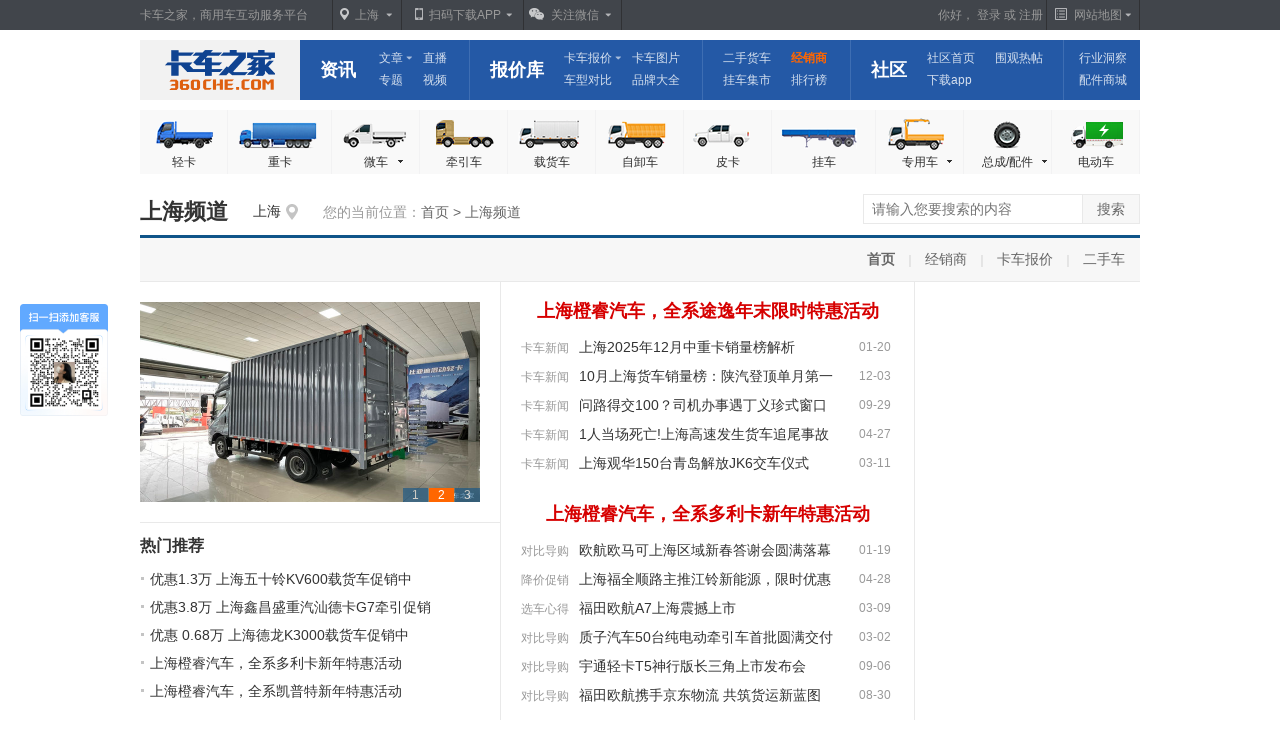

--- FILE ---
content_type: text/html
request_url: https://www.360che.com/shanghai/
body_size: 13850
content:
<!DOCTYPE html>
<html>
<head>
	<meta charset="gb2312">
	<title>上海卡车车市_上海货车销售_上海卡车报价_卡车之家</title>
	<meta name="keyWords" content="上海卡车车市,上海卡车销售,上海卡车报价" />
    <meta name="description" content="卡车之家提供上海卡车车市、上海卡车销售、上海卡车报价信息。上海卡车市场行情分析、上海卡车经销商大全、上海卡车销量排行榜尽在卡车之家。" />
    <meta name="applicable-device" content="pc">
	<link rel="alternate" media="only screen and (max-width: 640px)"href="https://www.360che.com/shanghai/" /><meta http-equiv="mobile-agent" content="format=html5;url=https://www.360che.com/shanghai/" />
	
	<script type="text/javascript" src="https://s.kcimg.cn/www/index/js/jquery.min.js"></script>
    <script type="text/javascript" src="https://s.kcimg.cn/cms/js/region/tabs-min.js"></script>
    <script type="text/javascript" src="https://s.kcimg.cn/www/index/js/koala.min.1.5.js"></script>
    <script src="https://s.kcimg.cn/public/idangerous.swiper.min.js"></script>
    <link href="https://s.kcimg.cn/cms/css/global/v.01/indexnewver.css" rel="stylesheet" type="text/css" />
	<link href="https://s.kcimg.cn/cms/css/global/v.01/global-sitenav.1.0.2.css" rel="stylesheet" />	
	<link href="https://s.kcimg.cn/cms/css/region/region.1.0.2.css" rel="stylesheet" />
    
    <script  type="text/javascript">var ads_material = [{id: "57906881"},{id: "57916703"},{id: "57902940"},{id: "57906886"},{id: "57924200"},{id: "57898944"},{id: "57904924"},{id: "57902945"},{id: "57898951"},{id: "57926187"},{id: "57916705"},{id: "57904920"}]</script>
    <script type="text/javascript" language="javascript"> 
        if (window.navigator.userAgent.match(/(phone|pad|pod|iPhone|iPod|ios|iPad|Android|Mobile|BlackBerry|IEMobile|MQQBrowser|JUC|Fennec|wOSBrowser|BrowserNG|WebOS|Symbian|Windows Phone)/i)) {
            window.location.href = "https://m.360che.com/shanghai/";
        }
    </script>
    <script type="application/ld+json">{

      "@context": "https://ziyuan.baidu.com/contexts/cambrian.jsonld",

      "@id": "https://www.360che.com/shanghai/",

      "appid": "1546527587706219",

      "title": "上海卡车车市_上海货车销售_上海卡车报价_卡车之家",

      "description": "卡车之家提供上海卡车车市、上海卡车销售、上海卡车报价信息。上海卡车市场行情分析、上海卡车经销商大全、上海卡车销量排行榜尽在卡车之家。",

      "upDate": "2026-02-01T10:10:48"

    }

</script>
 <style>
      .list-tabs{
        width:373px;overflow:hidden;
      }
      .list-tabs .swiper-slide{
        float:left
      }
      .list-tabs .dot span,
      .list-tabs .dot .swiper-visible-switch,
      .list-tabs .dot span:hover{
        background: url(https://s.kcimg.cn/cms/images/region/dealer-icons.png) no-repeat;
      }
      .list-tabs .dot span {
      position: relative;
      display: inline;
      width: 8px;
      height: 8px;
      margin-left: 5px;
      float: left;
      background-position: -338px -352px;
      font-size: 0;
      text-indent: -20px;
      cursor: pointer
    }
    .list-tabs .list-dot .swiper-visible-switch,
    .list-tabs .list-dot span:hover {
      background-position: -338px -402px;
    }


	    .new-service-qr-code{
		    position: fixed;
		    top: 50%;
		    left: 50%;
		    transform: translateY(-50%);
		    margin-left: -620px;
		    width: 88px;
		    height: 112px;
		     background: url(https://s.kcimg.cn/pc/images/global/serivce-qrcode-bg.png) scroll 0 0 no-repeat;
		    background-size: 88px 112px;
		}
		.new-service-qr-code    img{
		        width: 73px;
		        height: 73px;
		        margin-top: 32px;
		        margin-left: 8px;
		    }

    </style>
</head>
<body>
	<!--登录页头▼-->
    
<div class="top-bar">
    <div class="top-bar-inner">
        <div class="top-bar-sign">
            <span id="hello">你好，</span>
            <script>

                var m_backurl = document.URL;
                var m_loginfile;
                var m_temp;
                function m_get_cookie(varname) {
                    var tmp_ary = new Array();
                    if (varname) {
                        var a = document.cookie.indexOf(varname + "=");
                        if (a != -1) {
                            var b = document.cookie.substring((a + varname.length + 1), document.cookie.length);
                            var c = b.split(";");
                            var d = c[0];
                            return d;
                        }
                    }
                }
                function goouturl() {
                    var url = "https://sso.360che.com/?c=login&m=logout&referer=" + m_backurl;
                    window.location = url;
                }
                m_temp = m_get_cookie('AbcfN_nickname');
                if(m_temp == "" || m_temp == undefined) {
                    m_temp = m_get_cookie('AbcfN_userid');
                }
                if (document.cookie.indexOf("AbcfN_ajaxuid=") == -1) {
                    jQuery('#hello').show();
                    document.writeln("<span class='login more'><a target='_self' href='https://sso.360che.com/?c=login' class='title' rel='nofollow'>登录<i></i></a><div class='bubble-more-links'><a target='_self' href='https://sso.360che.com/?c=login' rel='nofollow'>网友登录</a><a target='_self' href='https://kashangbao.360che.com/index.html' rel='nofollow'>经销商登录</a></div></span> 或 <a target='_self' href='https://sso.360che.com/?c=reg' rel='nofollow'>注册</a>")
                } else {
                    jQuery('#hello').hide();
                    m_temp = decodeURI(m_temp);
                    var uid = m_get_cookie('AbcfN_ajaxuid');
                    document.write("<div class='deng_hou' style='z-index: 1;'><a href='https://bbs.360che.com/memcp.php' class='aut_user_ma' target='_blank'>" + m_temp.substring(0, 24) + "<span id='newpmnum' style='display:none'>0</span><em></em></a>")
                    document.write("        <div class='nav_w aut_user_box' style='height:152px;display:none;'>");
                    document.write("                <ul style='margin-top: -152px;'>");
                    document.write("                        <li class='aut_user_a atop9'><a href='https://bbs.360che.com/pm.php?filter=privatepm' target='_blank'>我的短消息<span id='allpmnum'>(0)</span></a></li>");
                    document.write("                        <li class='aut_user_a'><a href='https://bbs.360che.com/space.php?uid=" + uid + "&items=otherthreads' target='_blank'>我发布的主帖</a></li>");
                    document.write("                        <li class='aut_user_a'><a href='https://bbs.360che.com/space.php?uid=" + uid + "' target='_blank'>我的个人中心</a></li>");
                    document.write("                        <li class='aut_user_a aut_l_line'><a target='_self' href='javascript:goouturl()'>退出</a></li>");
                    document.write("                </ul>");
                    document.write("        </div>  ");
                    document.write("</div>");
                    document.write("<div class='autline' style='z-index: 5;'></div>");
                    function initHeadxx() {
                        jQuery.ajax({
                            type: "get",
                            cache: false,
                            timeout: 3000,
                            url: "//www.360che.com/ajaxpage/V/AjaxForVideo.aspx?Type=15&uid="+uid,
                            success: function (data) {
                                if (data > 0) {
                                    jQuery("#allpmnum").html('(' + data + ')');
                                    jQuery("#newpmnum").html(data);
                                    jQuery("#newpmnum").show();
                                }
                                else {
                                    jQuery("#allpmnum").html('(0)');
                                    jQuery("#newpmnum").hide();
                                }
                            }
                        });
                    }
                    setTimeout(initHeadxx, 2000);
                    setInterval(initHeadxx, 20000);
                }
            </script>
            <span class="site-map" id="site-map">
                <span class="map">网站地图</span>
                <div class="site-map-content" id="site-map-content">
                    <dl>
                        <dt>文章频道：</dt>
                        <dd>
                            <a href="https://www.360che.com/news/#pvareaid=1010101">卡车新闻</a>|<a href="https://www.360che.com/market/#pvareaid=1010101  ">行情导购</a>|<a href="https://www.360che.com/driver/#pvareaid=1010101">养车用车</a><a href="https://www.360che.com/tech/#pvareaid=1010101">试驾评测</a>|<a href="https://www.360che.com/law/#pvareaid=1010101">政策法规</a>|<a href="https://www.360che.com/wuliu/#pvareaid=1010101">物流信息</a>
                        </dd>
                    </dl>
                    <dl>
                        <dt>产品库：</dt>
                        <dd>
                            <a href="https://product.360che.com/p729/#pvareaid=1010101">轻卡报价</a>|<a href="https://product.360che.com/price/c1_s66_b0_s0.html#pvareaid=1010101">牵引车报价</a>|<a href="https://product.360che.com/price/c1_s64_b0_s0.html#pvareaid=1010101">载货车报价</a><a href="https://product.360che.com/price/c1_s63_b0_s0.html#pvareaid=1010101">自卸车报价</a>|<a href="https://product.360che.com/zyc/#pvareaid=1010101">专用车报价</a>|<a href="https://product.360che.com/price/c3_s61_b0_s0.html#pvareaid=1010101">配件报价</a><a href="https://product.360che.com/expc/index.html#pvareaid=1010101">车展图片</a>|<a href="https://product.360che.com/oimg/index.html#pvareaid=1010101">官方图片</a>
                        </dd>
                    </dl>                    
                    <dl>
                        <dt>其它：</dt>
                        <dd>
                            <a href="https://tu.360che.com/#pvareaid=1010101">图片新闻</a>|<a href="https://www.360che.com/v/#pvareaid=1010101">卡车视频</a>|<a href="https://topic.360che.com/#pvareaid=1010101">卡车专题</a><a href="https://s.360che.com/#pvareaid=1010101">配件商城</a>|<a href="https://tao.360che.com/#pvareaid=1010101">二手货车</a>|<a href="https://guache.360che.com/#pvareaid=1010101" target="_blank">挂车集市</a>
                        </dd>
                    </dl>
                    <div class="site-map-more"><a href="https://www.360che.com/help/sitemap/#pvareaid=1010101">查看更多&gt;&gt;</a></div>
                </div>
            </span>
        </div>
        <a href="https://www.360che.com/#pvareaid=1010101" class="notice">卡车之家，商用车互动服务平台</a>
        <span class="country">
            <a id="idshow" href="javascript:;" class="caption">全国</a>
            <dl class="">
                <dt>选择地区</dt>
                <dd>
                    <a id="id00" href="https://www.360che.com/#pvareaid=1010101" class="selected">全国</a>
                    <a id="id11" href="https://www.360che.com/beijing/#pvareaid=1010101">北京</a>
                    <a id="id13" href="https://www.360che.com/hebei/#pvareaid=1010101">河北</a>
                    <a id="id32" href="https://www.360che.com/jiangsu/#pvareaid=1010101">江苏</a>
                    <a id="id33" href="https://www.360che.com/zhejiang/#pvareaid=1010101">浙江</a>
                    <a id="id37" href="https://www.360che.com/shandong/#pvareaid=1010101">山东</a>
                    <a id="id41" href="https://www.360che.com/henan/#pvareaid=1010101">河南</a>
                    <a id="id44" href="https://www.360che.com/guangdong/#pvareaid=1010101">广东</a>
                    <a id="id31" href="https://www.360che.com/shanghai/#pvareaid=1010101">上海</a>
                    <a id="id51" href="https://www.360che.com/sichuan/#pvareaid=1010101">四川</a>
                    <a id="id50" href="https://www.360che.com/chongqing/#pvareaid=1010101">重庆</a>
                    <a id="id14" href="https://www.360che.com/shanxi/#pvareaid=1010101">山西</a>
                </dd>
            </dl>
        </span>
        <span class="scansion app-span">
            <a href="https://app.360che.com/android.html#pvareaid=1010101 " target="_blank" class="phone">扫码下载APP</a>
            <div>
                <h4>微信扫一扫下载<a href="https://app.360che.com/android.html ">详情</a></h4>
                <span>
                    <img src="https://s.kcimg.cn/cms/images/global/phone.jpg" />
                </span>
            </div>
        </span>
        <span class="scansion wechat-span">
            <a href="https://app.360che.com/wx.html#pvareaid=1010101" class="wechat">关注微信</a>
            <div>
                <h4>微信扫一扫关注<a href="https://app.360che.com/wx.html">详情</a></h4>
                <span>
                    <img src="https://s.kcimg.cn/cms/images/global/weicha.png" />
                </span>
            </div>
        </span>
    </div>
</div>
<div class="site-nav-wrapper">
    <h2 class="truckhome"><a href="https://www.360che.com/#pvareaid=1010101" target="_blank">卡车之家</a></h2>
    <div class="site-nav-2015 clearfix" id="sitenav">
        <dl class="site-nav-news">
            <dt><a href="https://www.360che.com/news/#pvareaid=1010101" target="_blank">资讯</a></dt>
            <dd>
                <span>
                    <a href="https://www.360che.com/Lablelist.html#pvareaid=1010101" class="more" target="_blank" data-morelinks="[
                        {&quot;url&quot;:&quot;https://tu.360che.com/#pvareaid=1010101&quot;,&quot;content&quot;:&quot;图集&quot;},
						{&quot;url&quot;:&quot;https://www.360che.com/news/#pvareaid=1010101&quot;,&quot;content&quot;:&quot;行业信息&quot;},
						{&quot;url&quot;:&quot;https://www.360che.com/market/#pvareaid=1010101&quot;,&quot;content&quot;:&quot;导购&quot;},
						{&quot;url&quot;:&quot;https://www.360che.com/driver/#pvareaid=1010101&quot;,&quot;content&quot;:&quot;用车&quot;},
						{&quot;url&quot;:&quot;https://www.360che.com/tech/#pvareaid=1010101&quot;,&quot;content&quot;:&quot;评测&quot;},
						{&quot;url&quot;:&quot;https://www.360che.com/law/#pvareaid=1010101&quot;,&quot;content&quot;:&quot;法规&quot;},
                        {&quot;url&quot;:&quot;https://www.360che.com/wuliu/#pvareaid=1010101&quot;,&quot;content&quot;:&quot;物流&quot;},
                        {&quot;url&quot;:&quot;https://www.360che.com/fleet/#pvareaid=1010101&quot;,&quot;content&quot;:&quot;车队&quot;}
					]">文章</a>
                </span>
                <span><a href="https://zhibo.360che.com/#pvareaid=1010101" target="_blank">直播</a></span>
                <span><a href="https://topic.360che.com/#pvareaid=1010101" target="_blank">专题</a></span>
                <span><a href="https://www.360che.com/v/#pvareaid=1010101" target="_blank">视频</a></span>
            </dd>
        </dl>
        <dl class="site-nav-detail">
            <dt><a href="https://product.360che.com/#pvareaid=1010101" target="_blank">报价库</a></dt>
            <dd>
                <span>
                    <a href="https://product.360che.com/#pvareaid=1010101" class="more" target="_blank" data-morelinks="[
						{&quot;url&quot;:&quot;https://product.360che.com/p729/#pvareaid=1010101&quot;,&quot;content&quot;:&quot;轻卡报价&quot;},
						{&quot;url&quot;:&quot;https://product.360che.com/price/c1_s66_b0_s0.html#pvareaid=1010101&quot;,&quot;content&quot;:&quot;牵引车报价&quot;},
						{&quot;url&quot;:&quot;https://product.360che.com/price/c1_s64_b0_s0.html#pvareaid=1010101&quot;,&quot;content&quot;:&quot;载货车报价&quot;},
						{&quot;url&quot;:&quot;https://product.360che.com/price/c1_s63_b0_s0.html#pvareaid=1010101&quot;,&quot;content&quot;:&quot;自卸车报价&quot;}
					]">卡车报价</a>
                </span>
                <span><a href="https://product.360che.com/pic/#pvareaid=1010101" target="_blank">卡车图片</a></span>
                <span><a href="https://product.360che.com/contrast/" target="_blank">车型对比</a></span>
                <span><a href="https://product.360che.com/BrandList.html#pvareaid=1010101" target="_blank">品牌大全</a></span>
            </dd>
        </dl>
        <dl class="site-nav-other">
            <dd>
                <span><a href="https://tao.360che.com/#pvareaid=1010101" target="_blank">二手货车</a></span>
                <span class="dealer"><a href="https://dealer.360che.com/#pvareaid=1010101" target="_blank">经销商</a></span>
                <span><a href="https://guache.360che.com/#pvareaid=1010101" target="_blank">挂车集市</a></span>
                <span class="rank"><a href="https://www.360che.com/top" target="_blank">排行榜</a></span>
            </dd>
        </dl>
        <dl class="site-nav-bbs">
            <dt><a href="https://www.360che.com/jingyanpic/" target="_blank">社区</a></dt>
            <dd>
                <span><a href="https://www.360che.com/jingyanpic/" target="_blank">社区首页</a></span>
                <span><a href="https://m.360che.com/zhibotie/list" target="_blank">围观热帖</a></span>
                <span><a href="https://app.360che.com/" target="_blank">下载app</a></span>
            </dd>
        </dl>
        <!-- 新换为配件商城 -->
        <dl class="site-nav-parts">
           <dd>
            <span><a href="https://ids.360che.com" target="_blank">行业洞察</a></span>
            <span><a href="https://s.360che.com/#pvareaid=1010101" target="_blank">配件商城</a></span>
          </dd>
        </dl>
    </div>
</div>
<div class="category-nav clearfix">
    <a href="https://www.360che.com/small/#pvareaid=1010101" target="_blank" class="category-light">轻卡</a>
    <a href="https://www.360che.com/zhongka/#pvareaid=1010101" target="_blank" class="category-mixer">重卡</a>
    <span class="category-minicar more">
        <a href="https://product.360che.com/p728/#pvareaid=1010101" target="_blank" class="title">微车<i></i></a>
        <div class="bubble-more-links">
            <a href="https://product.360che.com/p728/#pvareaid=1010101" target="_blank">微卡</a>
            <a href="https://product.360che.com/price/c6_s93_b0_s0.html#pvareaid=1010101" target="_blank">微面</a>
            <a href="https://www.360che.com/van/#pvareaid=1010101" target="_blank">van/封闭货车</a>
        </div>
    </span>
    <a href="https://www.360che.com/qianyin/#pvareaid=1010101" target="_blank" class="category-tractor">牵引车</a>
    <a href="https://www.360che.com/zaihuo/#pvareaid=1010101" target="_blank" class="category-cargo">载货车</a>
    <a href="https://www.360che.com/zixie/#pvareaid=1010101" target="_blank" class="category-dumper">自卸车</a>
    <a href="https://pika.360che.com/#pvareaid=1010101" target="_blank" class="category-pickup">皮卡</a>
    <a href="https://guache.360che.com/#pvareaid=1010101" target="_blank" class="category-trailer">挂车</a>
    <span class="category-special more">
        <a href="https://www.360che.com/zyc/#pvareaid=1010101" target="_blank" class="title">专用车<i></i></a>
        <div class="bubble-more-links"><a href="https://www.360che.com/hnt/#pvareaid=1010101 " target="_blank">搅拌车</a><a href="https://www.360che.com/ssc/#pvareaid=1010101" target="_blank">洒水车</a><a href="https://www.360che.com/kyc/#pvareaid=1010101" target="_blank">矿用车</a><a href="https://www.360che.com/scd/#pvareaid=1010101" target="_blank">随车吊</a><a href="https://www.360che.com/xfc/#pvareaid=1010101" target="_blank">消防车</a><a href="https://www.360che.com/ljc/#pvareaid=1010101" target="_blank">垃圾车</a><a href="https://www.360che.com/lengcang/#pvareaid=1010101" target="_blank">冷藏车</a><a href="https://www.360che.com/ygc/#pvareaid=1010101" target="_blank">油罐车</a><a href="https://www.360che.com/pbc/#pvareaid=1010101" target="_blank">平板车</a></div>
    </span>
    <span class="category-parts">
        <a href="https://www.360che.com/peijian/#pvareaid=1010101" target="_blank" class="title">总成/配件<i></i></a>
        <div class="bubble-more-links">
            <a href="https://product.360che.com/price/c3_s61_b0_s0.html#pvareaid=1010101" target="_blank">发动机</a>
            <a href="https://product.360che.com/price/c3_s62_b0_s0.html#pvareaid=1010101" target="_blank">变速箱</a>
            <a href="https://product.360che.com/price/c3_s86_b0_s0.html#pvareaid=1010101" target="_blank">机油</a>
            <a href="https://product.360che.com/price/c3_s91_b0_s0.html#pvareaid=1010101" target="_blank">车桥</a>
            <a href="https://product.360che.com/price/c3_s68_b0_s0.html#pvareaid=1010101" target="_blank">轮胎</a>
        </div>
    </span>
    <a href="https://www.360che.com/bev/#pvareaid=1010101" target="_blank" class="category-electrocar">电动车</a>
</div>
<script src="https://s.kcimg.cn/cms/js/global/v.01/global-sitenav.2015.js"></script> 
    <!--登录页头▲-->
    <script>
    var paid=31;
    $("#idshow").next().children().children(".selected").removeClass();
    $("#id"+paid).addClass("selected"); 
    $("#idshow").text($("#id"+paid).text());   
    </script>
	<!-- 广告位 -->
	<div class="model ad-div-360che"><div id="PAGE_AD_57906881"></div></div><div class="model ad-div-360che"><div id="PAGE_AD_57916703"></div></div>
    
    <!-- 当前位置 -->
    
            <div class="model current-section">
    	            <div class="serch">
                        <form  accept-charset="UTF-8" method="get" onsubmit="document.charset='utf-8';" action="https://so.360che.com/cse/search" target="_blank">
                            <span>
                                <input type="text" name="q" placeholder="请输入您要搜索的内容" class="inp1">
                                <input type="hidden" name="s" value="3494890232603857038">
                                <input type="hidden" name="nsid" value="1">
                                <input type="submit" class="btn1" value="搜索">
                            </span>
                        </form>
                    </div>
    	            <strong>上海频道</strong>
    	            <div class="current-region">
			            <span class="location" onclick="javascript:$('#guide-regions-all').toggle();event.stopPropagation();">上海</span>
			            <div class="aside-regions visible" id="guide-regions-all" style="display: none;"><i class="corner"></i><i class="low-cover"></i>
		                    <dl class="province">
		                        <dt>省份</dt>
		                        <dd>
		                            <ul class="clearfix"><li><span class="disabled" onclick="javascript:window.location.href='https://www.360che.com/beijing'">北京</span></li><li><span class="disabled" onclick="javascript:window.location.href='https://www.360che.com/shandong'">山东</span></li><li><span class="disabled" onclick="javascript:window.location.href='https://www.360che.com/hebei'">河北</span></li><li><span class="disabled" onclick="javascript:window.location.href='https://www.360che.com/henan'">河南</span></li><li><span class="disabled" onclick="javascript:window.location.href='https://www.360che.com/jiangsu'">江苏</span></li><li><span class="disabled" onclick="javascript:window.location.href='https://www.360che.com/zhejiang'">浙江</span></li><li><span class="disabled" onclick="javascript:window.location.href='https://www.360che.com/guangdong'">广东</span></li><li><span class="selected">上海</span></li><li><span class="disabled" onclick="javascript:window.location.href='https://www.360che.com/shanxi'">山西</span></li><li><span class="disabled" onclick="javascript:window.location.href='https://www.360che.com/sichuan'">四川</span></li><li><span class="disabled" onclick="javascript:window.location.href='https://www.360che.com/chongqing'">重庆</span></li></ul>
		                        </dd>
		                    </dl>
		                </div>
	                </div>
    	            <span class="current"><i>您的当前位置：</i><a href="https://www.360che.com/">首页</a>&nbsp;&gt;&nbsp;上海频道</span>
                </div>
    <script> $(document).on("click", function (event) {$('#guide-regions-all').hide();}); </script>

    <!-- 第一屏 -->
    <div class="model main-line">
    	<span class="current-nav">
	    	<strong>首页</strong>
	    	<i>｜</i>
	    	<a href="https://dealer.360che.com/Dealer_0_0_310000_0_0_0.html" target="_blank">经销商</a>
	    	<i>｜</i>
	    	<a href="https://product.360che.com/" target="_blank">卡车报价</a>
	    	<i>｜</i>
	    	<a href="https://tao.360che.com/" target="_blank">二手车</a>
	    </span>
		<div class="screen-line clearfix">
			<div class="focus-warp ft">
				<!--焦点图start-->
		        <div id="fsD1" class="focus">
		           <div id="D1pic1" class="fPic"><div class="fcon"><a href="https://dealer.360che.com/33539/news_7443730.html" target="_blank" ><img src= "https://producti.kcimg.cn/imgc/1/1551/1551319.jpg!600" style="width:340px ;height:200px" /></a></div><div class="fcon"><a href="https://dealer.360che.com/40222/news_7443147.html" target="_blank" ><img src= "https://producti.kcimg.cn/imgc/4/4111/4111685.jpg!600" style="width:340px ;height:200px" /></a></div><div class="fcon"><a href="https://dealer.360che.com/27732/news_7442974.html" target="_blank" ><img src= "https://producti.kcimg.cn/imgc/4/4129/4129904.jpg!600" style="width:340px ;height:200px" /></a></div> </div><div class="fbg"><div class="D1fBt" id="D1fBt"><a href="javascript:void(0)" target="_self"  class="current" ><i>1</i></a> <a href="javascript:void(0)" target="_self" ><i>2</i></a> <a href="javascript:void(0)" target="_self" ><i>3</i></a> </div></div>
		            <span class="skip prev" ></span> <span class="skip next" ></span>
		        </div>
		        <!--请注意这里有个js需要引用--> 
		        <script type="text/javascript">
		            Qfast.add('widgets', { path: "https://s.kcimg.cn/www/index/js/terminator2.2.min.js", type: "js", requires: ['fx'] });	
		            Qfast(false, 'widgets', function () {
		                K.tabs({
		                    id: 'fsD1',	 //焦点图包裹id	
		                    conId: "D1pic1",	//** 大图域包裹id	
		                    tabId:"D1fBt",	
		                    tabTn:"a",
		                    conCn: '.fcon', //** 大图域配置class			
		                    auto: 1,	 //自动播放 1或0
		                    effect: 'fade',	 //效果配置
		                    opacity: '0.8',
		                    eType: 'mouseover', //** 鼠标事件
		                    pageBt:true,//是否有按钮切换页码
		                    bns: ['.prev', '.next'],//** 前后按钮配置class													
		                    interval:6000	//** 停顿时间
		                })
		            })	
		        </script> 
		        <!--焦点图end-->
				<!--热门推荐-->
		        <div class="content">
		        	<strong class="caption">热门推荐</strong>
		        	<span class="list">
			        	<a href="http://www.360che.com/market/220630/173379.html" target="_blank"><i>点</i>优惠1.3万 上海五十铃KV600载货车促销中</a><a href="http://www.360che.com/market/220630/173380.html" target="_blank"><i>点</i>优惠3.8万 上海鑫昌盛重汽汕德卡G7牵引促销</a><a href="http://www.360che.com/market/220630/173382.html" target="_blank"><i>点</i>优惠 0.68万 上海德龙K3000载货车促销中</a><a href="https://dealer.360che.com/24635/news_7442042.html" target="_blank"><i>点</i>上海橙睿汽车，全系多利卡新年特惠活动</a><a href="https://dealer.360che.com/24636/news_7442032.html" target="_blank"><i>点</i>上海橙睿汽车，全系凯普特新年特惠活动</a>
		        	</span>
		        </div>
				<!--卡车工具-->
		        <div class="content">
		        	<strong class="caption">卡车工具</strong>
		        	<div class="other">
		        		<a href="https://tools.360che.com/scv1/" target="_blank">
		        			<em class="icon1">图标</em>
		        			<p>车速计算器</p>
		        		</a>
		        		<a href="https://tools.360che.com/speedcalculator/" target="_blank">
		        			<em class="icon2">图标</em>
		        			<p>车速计算器V2</p>
		        		</a>
		        		<a href="https://tools.360che.com/occ/" target="_blank">
		        			<em class="icon3">图标</em>
		        			<p>运营计算器</p>
		        		</a>
		        		<a href="https://bx.360che.com/pingan.html" target="_blank">
		        			<em class="icon4">图标</em>
		        			<p>车险计算器</p>
		        		</a>
		        	</div>
		        </div>
	        </div>
	        <div class="new-list-warp ft">
	        
	        	<div class="new-list clearfix"><a class="caption" href="https://dealer.360che.com/27732/news_7442973.html" target="_blank">上海橙睿汽车，全系途逸年末限时特惠活动</a><ul class="list"><li>		<a href="https://www.360che.com/news/" class="title" target="_blank">卡车新闻</a>		<a href="https://www.360che.com/news/260120/199810.html"  target="_blank" class="text">上海2025年12月中重卡销量榜解析</a>		<em class="date">01-20</em></li><li>		<a href="https://www.360che.com/news/" class="title" target="_blank">卡车新闻</a>		<a href="https://www.360che.com/news/251120/199062.html"  target="_blank" class="text">10月上海货车销量榜：陕汽登顶单月第一</a>		<em class="date">12-03</em></li><li>		<a href="https://www.360che.com/news/" class="title" target="_blank">卡车新闻</a>		<a href="https://www.360che.com/news/250929/198523.html"  target="_blank" class="text">问路得交100？司机办事遇丁义珍式窗口</a>		<em class="date">09-29</em></li><li>		<a href="https://www.360che.com/news/" class="title" target="_blank">卡车新闻</a>		<a href="https://www.360che.com/news/240427/190122.html"  target="_blank" class="text">1人当场死亡!上海高速发生货车追尾事故</a>		<em class="date">04-27</em></li><li>		<a href="https://www.360che.com/news/" class="title" target="_blank">卡车新闻</a>		<a href="https://www.360che.com/news/240310/188721.html"  target="_blank" class="text">上海观华150台青岛解放JK6交车仪式</a>		<em class="date">03-11</em></li></ul></div><div class="new-list clearfix"><a class="caption" href="https://dealer.360che.com/24635/news_7442043.html" target="_blank">上海橙睿汽车，全系多利卡新年特惠活动</a><ul class="list"><li>		<a href="https://www.360che.com/articleList/7" class="title" target="_blank">对比导购</a>		<a href="https://www.360che.com/market/260119/199781.html"  target="_blank" class="text">欧航欧马可上海区域新春答谢会圆满落幕</a>		<em class="date">01-19</em></li><li>		<a href="https://www.360che.com/articleList/6" class="title" target="_blank">降价促销</a>		<a href="https://www.360che.com/market/250428/195762.html"  target="_blank" class="text">上海福全顺路主推江铃新能源，限时优惠</a>		<em class="date">04-28</em></li><li>		<a href="https://www.360che.com/articleList/13" class="title" target="_blank">选车心得</a>		<a href="https://www.360che.com/market/250309/195119.html"  target="_blank" class="text">福田欧航A7上海震撼上市</a>		<em class="date">03-09</em></li><li>		<a href="https://www.360che.com/articleList/7" class="title" target="_blank">对比导购</a>		<a href="https://www.360che.com/market/250302/195023.html"  target="_blank" class="text">质子汽车50台纯电动牵引车首批圆满交付</a>		<em class="date">03-02</em></li><li>		<a href="https://www.360che.com/articleList/7" class="title" target="_blank">对比导购</a>		<a href="https://www.360che.com/market/240906/193052.html"  target="_blank" class="text">宇通轻卡T5神行版长三角上市发布会</a>		<em class="date">09-06</em></li><li>		<a href="https://www.360che.com/articleList/7" class="title" target="_blank">对比导购</a>		<a href="https://www.360che.com/market/240829/192927.html"  target="_blank" class="text">福田欧航携手京东物流 共筑货运新蓝图</a>		<em class="date">08-30</em></li></ul></div><div id="list-tabs" class="list-tabs"><ul id="list-text" class="list swiper-wrapper"><li class="swiper-slide"><span class="content">            <a href="https://dealer.360che.com/45553/news_7443876.html" class="title" target="_blank">优惠促销</a>           <a href="https://dealer.360che.com/45553/news_7443876.html" class="text" target="_blank">惊喜不断，降3.8万！上海东风天锦KR载货车系列超值回馈，</a>           <em class="date">02-01</em></span><span class="content">            <a href="https://dealer.360che.com/45553/news_7443875.html" class="title" target="_blank">优惠促销</a>           <a href="https://dealer.360che.com/45553/news_7443875.html" class="text" target="_blank">惊喜不断，降3.8万！上海东风天锦KR载货车系列超值回馈，</a>           <em class="date">02-01</em></span><span class="content">            <a href="https://dealer.360che.com/46539/news_7443874.html" class="title" target="_blank">优惠促销</a>           <a href="https://dealer.360che.com/46539/news_7443874.html" class="text" target="_blank">优惠3.8万 上海解放J6G载货车系列超值促销</a>           <em class="date">02-01</em></span></li><li class="swiper-slide"><span class="content">            <a href="https://dealer.360che.com/46539/news_7443872.html" class="title" target="_blank">优惠促销</a>           <a href="https://dealer.360che.com/46539/news_7443872.html" class="text" target="_blank">解放J6L载货车限时促销中 优惠3.9万</a>           <em class="date">02-01</em></span><span class="content">            <a href="https://dealer.360che.com/28742/news_7443775.html" class="title" target="_blank">优惠促销</a>           <a href="https://dealer.360che.com/28742/news_7443775.html" class="text" target="_blank">抢购在行动！上海骏铃V5载货车降价大放送，立降0.5万</a>           <em class="date">01-31</em></span><span class="content">            <a href="https://dealer.360che.com/28742/news_7443774.html" class="title" target="_blank">优惠促销</a>           <a href="https://dealer.360che.com/28742/news_7443774.html" class="text" target="_blank">抢购在行动！上海骏铃A6载货车降价大放送，立降0.5万</a>           <em class="date">01-31</em></span></li><li class="swiper-slide"><span class="content">            <a href="https://dealer.360che.com/45553/news_7443663.html" class="title" target="_blank">优惠促销</a>           <a href="https://dealer.360che.com/45553/news_7443663.html" class="text" target="_blank">惊喜不断，降3.98万！上海东风天锦KR载货车系列超值回馈，</a>           <em class="date">01-31</em></span><span class="content">            <a href="https://dealer.360che.com/45553/news_7443661.html" class="title" target="_blank">优惠促销</a>           <a href="https://dealer.360che.com/45553/news_7443661.html" class="text" target="_blank">疯狂促销，直降3.9万！上海东风天锦KR载货车系列优惠价</a>           <em class="date">01-31</em></span><span class="content">            <a href="https://dealer.360che.com/46539/news_7443658.html" class="title" target="_blank">优惠促销</a>           <a href="https://dealer.360che.com/46539/news_7443658.html" class="text" target="_blank">疯狂促销，直降3.9万！上海解放J6L载货车系列优惠价</a>           <em class="date">01-31</em></span></li><li class="swiper-slide"><span class="content">            <a href="https://dealer.360che.com/46539/news_7443657.html" class="title" target="_blank">优惠促销</a>           <a href="https://dealer.360che.com/46539/news_7443657.html" class="text" target="_blank">解放J6L载货车限时促销中 优惠3.8万</a>           <em class="date">01-31</em></span><span class="content">            <a href="https://dealer.360che.com/45766/news_7443655.html" class="title" target="_blank">优惠促销</a>           <a href="https://dealer.360che.com/45766/news_7443655.html" class="text" target="_blank">购星卡PLUS载货车 享高达0.6万优惠</a>           <em class="date">01-31</em></span><span class="content">            <a href="https://dealer.360che.com/28742/news_7443275.html" class="title" target="_blank">优惠促销</a>           <a href="https://dealer.360che.com/28742/news_7443275.html" class="text" target="_blank">抢购在行动！上海骏铃A6载货车降价大放送，立降0.5万</a>           <em class="date">01-30</em></span></li></ul> <div class="dot"> <div class="list-dot" id="list-dot"> <a href="javascript:void(0)" target="_self" class="current" >1</a><a href="javascript:void(0)" target="_self">2</a><a href="javascript:void(0)" target="_self">3</a><a href="javascript:void(0)" target="_self">4</a></div></div></div>
				
				<!--请注意这里有个js需要引用--> 
				<script type="text/javascript">
                 var mySwiper = new Swiper('#list-tabs',{
                  autoplay : 3000,//可选选项，自动滑动
                  loop : true,//可选选项，开启循环
                  pagination : '#list-dot',
                  paginationClickable :true,
                  autoplayDisableOnInteraction : false,
                  })
                </script>
	        </div>
	        <div class="dexter fr">
	        	<div class="ad-div-360che"><div id="PAGE_AD_57902940"> </div> </div><div class="ad-div-360che"><div id="PAGE_AD_57906886"> </div> </div><div class="ad-div-360che"><div id="PAGE_AD_57924200"> </div> </div><div class="ad-div-360che"><div id="PAGE_AD_57898944"></div></div>
	        </div>
		</div>
	</div>

	<!-- 第二屏 -->
	<div class="model main-line screen-line clearfix">
	<div class="model ad-div-360che"><div id="PAGE_AD_57916705"></div></div>
		<div class="fr screen follow-rank">
			<strong class="caption">上海车系关注排行</strong>
			<div class="rank">
				<div class="follow-rank">
			        <div class="rank-car">
			            <ul class="car-name" id="followRank">
			                <li id="brand1" class="brand-on"><span>轻卡</span></li>
			                <li id="brand2" class="brand-off"><span>牵引车</span></li>
			                <li id="brand3" class="brand-off"><span>载货车</span></li>
			                <li id="brand4" class="brand-off"><span>自卸车</span></li>
			                <li id="brand5" class="brand-off"><span>皮卡</span></li>
			            </ul>
			        </div>
			        <div id="rank1" style="display:block;"><div class="rank-box"><ul>        <li>        	<em class="icon1">1</em>        	<a href="https://product.360che.com/s0/70_index.html" class="text" target="_blank">帅铃H</a>        	<i class="price fr">7-18万</i>        </li></ul><ul>        <li>        	<em class="icon2">2</em>        	<a href="https://product.360che.com/s26/6645_index.html" class="text" target="_blank">骏铃K</a>        	<i class="price fr">7-9万</i>        </li></ul><ul>        <li>        	<em class="icon3">3</em>        	<a href="https://product.360che.com/s1/442_index.html" class="text" target="_blank">恺达X7</a>        	<i class="price fr">4-10万</i>        </li></ul><ul>        <li>        	<em class="icon4">4</em>        	<a href="https://product.360che.com/s26/6660_index.html" class="text" target="_blank">统帅</a>        	<i class="price fr">8-21万</i>        </li></ul><ul>        <li>        	<em class="icon5">5</em>        	<a href="https://product.360che.com/s26/6569_index.html" class="text" target="_blank">帅铃Q3</a>        	<i class="price fr">7-14万</i>        </li></ul><ul>        <li>        	<em class="icon6">6</em>        	<a href="https://product.360che.com/s1/432_index.html" class="text" target="_blank">小卡之星3</a>        	<i class="price fr">4-13万</i>        </li></ul><ul>        <li>        	<em class="icon7">7</em>        	<a href="https://product.360che.com/s14/3628_index.html" class="text" target="_blank">凯锐800</a>        	<i class="price fr">11-16万</i>        </li></ul><ul>        <li>        	<em class="icon8">8</em>        	<a href="https://product.360che.com/s0/78_index.html" class="text" target="_blank">五十铃100P</a>        	<i class="price fr">9-14万</i>        </li></ul><ul>        <li>        	<em class="icon9">9</em>        	<a href="https://product.360che.com/s26/6649_index.html" class="text" target="_blank">恺达X5</a>        	<i class="price fr">3-15万</i>        </li></ul><ul>        <li>        	<em class="icon10">10</em>        	<a href="https://product.360che.com/s26/6563_index.html" class="text" target="_blank">欧马可3系</a>        	<i class="price fr">9-19万</i>        </li></ul></div></div><div id="rank2" style="display:none;"><div class="rank-box"><ul>        <li>        	<em class="icon1">1</em>        	<a href="https://product.360che.com/s0/6_index.html" class="text" target="_blank">雷诺Premium</a>        	<i class="price fr">80-87万</i>        </li></ul><ul>        <li>        	<em class="icon2">2</em>        	<a href="https://product.360che.com/s27/6879_index.html" class="text" target="_blank">解放J7</a>        	<i class="price fr">40-61万</i>        </li></ul><ul>        <li>        	<em class="icon3">3</em>        	<a href="https://product.360che.com/s0/30_index.html" class="text" target="_blank">五十铃E系列</a>        	<i class="price fr">34-78万</i>        </li></ul><ul>        <li>        	<em class="icon4">4</em>        	<a href="https://product.360che.com/s15/3989_index.html" class="text" target="_blank">天龙旗舰KX</a>        	<i class="price fr">32-60万</i>        </li></ul><ul>        <li>        	<em class="icon5">5</em>        	<a href="https://product.360che.com/s28/7207_index.html" class="text" target="_blank">三一重卡</a>        	<i class="price fr">23-39万</i>        </li></ul><ul>        <li>        	<em class="icon6">6</em>        	<a href="https://product.360che.com/s27/6955_index.html" class="text" target="_blank">跨越K7</a>        	<i class="price fr">35-64万</i>        </li></ul><ul>        <li>        	<em class="icon7">7</em>        	<a href="https://product.360che.com/s0/98_index.html" class="text" target="_blank">沃尔沃FH16</a>        	<i class="price fr">95-150万</i>        </li></ul><ul>        <li>        	<em class="icon8">8</em>        	<a href="https://product.360che.com/s27/6976_index.html" class="text" target="_blank">威龙HV5</a>        	<i class="price fr">38-48万</i>        </li></ul><ul>        <li>        	<em class="icon9">9</em>        	<a href="https://product.360che.com/s26/6650_index.html" class="text" target="_blank">乘龙T7</a>        	<i class="price fr">32-48万</i>        </li></ul><ul>        <li>        	<em class="icon10">10</em>        	<a href="https://product.360che.com/s28/7225_index.html" class="text" target="_blank">欧曼EST-A</a>        	<i class="price fr">30-52万</i>        </li></ul></div></div><div id="rank3" style="display:none;"><div class="rank-box"><ul>        <li>        	<em class="icon1">1</em>        	<a href="https://product.360che.com/s0/70_index.html" class="text" target="_blank">帅铃H</a>        	<i class="price fr">7-18万</i>        </li></ul><ul>        <li>        	<em class="icon2">2</em>        	<a href="https://product.360che.com/s26/6737_index.html" class="text" target="_blank">骏铃V6</a>        	<i class="price fr">8-17万</i>        </li></ul><ul>        <li>        	<em class="icon3">3</em>        	<a href="https://product.360che.com/s26/6727_index.html" class="text" target="_blank">欧曼EST</a>        	<i class="price fr">26-47万</i>        </li></ul><ul>        <li>        	<em class="icon4">4</em>        	<a href="https://product.360che.com/s0/20_index.html" class="text" target="_blank">梦卡</a>        	<i class="price fr">8-9万</i>        </li></ul><ul>        <li>        	<em class="icon5">5</em>        	<a href="https://product.360che.com/s0/19_index.html" class="text" target="_blank">小霸王V</a>        	<i class="price fr">3-7万</i>        </li></ul><ul>        <li>        	<em class="icon6">6</em>        	<a href="https://product.360che.com/s1/432_index.html" class="text" target="_blank">小卡之星3</a>        	<i class="price fr">4-13万</i>        </li></ul><ul>        <li>        	<em class="icon7">7</em>        	<a href="https://product.360che.com/s27/6923_index.html" class="text" target="_blank">欧马可S3</a>        	<i class="price fr">10-21万</i>        </li></ul><ul>        <li>        	<em class="icon8">8</em>        	<a href="https://product.360che.com/s25/6410_index.html" class="text" target="_blank">J6F</a>        	<i class="price fr">8-24万</i>        </li></ul><ul>        <li>        	<em class="icon9">9</em>        	<a href="https://product.360che.com/s27/6877_index.html" class="text" target="_blank">奥铃CTS</a>        	<i class="price fr">10-20万</i>        </li></ul><ul>        <li>        	<em class="icon10">10</em>        	<a href="https://product.360che.com/s28/7221_index.html" class="text" target="_blank">龙VH</a>        	<i class="price fr">13-32万</i>        </li></ul></div></div><div id="rank4" style="display:none;"><div class="rank-box"><ul>        <li>        	<em class="icon1">1</em>        	<a href="https://product.360che.com/s0/23_index.html" class="text" target="_blank">东风天龙</a>        	<i class="price fr">暂无报价</i>        </li></ul><ul>        <li>        	<em class="icon2">2</em>        	<a href="https://product.360che.com/s0/64_index.html" class="text" target="_blank">解放J6P</a>        	<i class="price fr">28-53万</i>        </li></ul><ul>        <li>        	<em class="icon3">3</em>        	<a href="https://product.360che.com/s0/4_index.html" class="text" target="_blank">华菱M5</a>        	<i class="price fr">29-45万</i>        </li></ul><ul>        <li>        	<em class="icon4">4</em>        	<a href="https://product.360che.com/s15/3997_index.html" class="text" target="_blank">解放J6L</a>        	<i class="price fr">17-45万</i>        </li></ul><ul>        <li>        	<em class="icon5">5</em>        	<a href="https://product.360che.com/s16/4086_index.html" class="text" target="_blank">德龙X3000</a>        	<i class="price fr">27-60万</i>        </li></ul><ul>        <li>        	<em class="icon6">6</em>        	<a href="https://product.360che.com/s0/22_index.html" class="text" target="_blank">东风天锦</a>        	<i class="price fr">15-32万</i>        </li></ul><ul>        <li>        	<em class="icon7">7</em>        	<a href="https://product.360che.com/s26/6539_index.html" class="text" target="_blank">解放JH6</a>        	<i class="price fr">32-61万</i>        </li></ul><ul>        <li>        	<em class="icon8">8</em>        	<a href="https://product.360che.com/s16/4140_index.html" class="text" target="_blank">格尔发K5</a>        	<i class="price fr">31-49万</i>        </li></ul><ul>        <li>        	<em class="icon9">9</em>        	<a href="https://product.360che.com/s15/3907_index.html" class="text" target="_blank">悍将</a>        	<i class="price fr">10-27万</i>        </li></ul><ul>        <li>        	<em class="icon10">10</em>        	<a href="https://product.360che.com/s0/13_index.html" class="text" target="_blank">骏威J5K</a>        	<i class="price fr">13-23万</i>        </li></ul></div></div><div id="rank5" style="display:none;"><div class="rank-box"><ul>        <li>        	<em class="icon1">1</em>        	<a href="https://product.360che.com/s4/1163_index.html" class="text" target="_blank">迪尔</a>        	<i class="price fr">暂无报价</i>        </li></ul><ul>        <li>        	<em class="icon2">2</em>        	<a href="https://product.360che.com/s27/6942_index.html" class="text" target="_blank">大通T60</a>        	<i class="price fr">8-21万</i>        </li></ul><ul>        <li>        	<em class="icon3">3</em>        	<a href="https://product.360che.com/s26/6629_index.html" class="text" target="_blank">五十铃D-MAX</a>        	<i class="price fr">13-22万</i>        </li></ul><ul>        <li>        	<em class="icon4">4</em>        	<a href="https://product.360che.com/s26/6724_index.html" class="text" target="_blank">神骐F30</a>        	<i class="price fr">5-6万</i>        </li></ul><ul>        <li>        	<em class="icon5">5</em>        	<a href="https://product.360che.com/s1/472_index.html" class="text" target="_blank">五十铃TF</a>        	<i class="price fr">9-29万</i>        </li></ul><ul>        <li>        	<em class="icon6">6</em>        	<a href="https://product.360che.com/s11/2776_index.html" class="text" target="_blank">公羊</a>        	<i class="price fr">65-88万</i>        </li></ul><ul>        <li>        	<em class="icon7">7</em>        	<a href="https://product.360che.com/s28/7032_index.html" class="text" target="_blank">纳瓦拉</a>        	<i class="price fr">14-25万</i>        </li></ul><ul>        <li>        	<em class="icon8">8</em>        	<a href="https://product.360che.com/s1/486_index.html" class="text" target="_blank">雄狮</a>        	<i class="price fr">7-13万</i>        </li></ul><ul>        <li>        	<em class="icon9">9</em>        	<a href="https://product.360che.com/s1/471_index.html" class="text" target="_blank">风骏5</a>        	<i class="price fr">7-12万</i>        </li></ul><ul>        <li>        	<em class="icon10">10</em>        	<a href="https://product.360che.com/s1/458_index.html" class="text" target="_blank">东风锐骐皮卡</a>        	<i class="price fr">8-15万</i>        </li></ul></div></div>
			    </div>
			    <!--切换js--> 
				<script type="text/javascript">
					(function($){
						$.fn.hoverIntent=function(handlerIn,handlerOut,selector)
						{var cfg={interval:100,sensitivity:6,timeout:0};
						if(typeof handlerIn==="object"){
							cfg=$.extend(cfg,handlerIn)}else{if($.isFunction(handlerOut))
							{cfg=$.extend(cfg,{over:handlerIn,out:handlerOut,selector:selector})}
							else{
								cfg=$.extend(cfg,{over:handlerIn,out:handlerIn,selector:handlerOut})}
								}var cX,cY,pX,pY;var track=function(ev){cX=ev.pageX;cY=ev.pageY};
								var compare=function(ev,ob){ob.hoverIntent_t=clearTimeout(ob.hoverIntent_t);
								if(Math.sqrt((pX-cX)*(pX-cX)+(pY-cY)*(pY-cY))<cfg.sensitivity){
									$(ob).off("mousemove.hoverIntent",track);
									ob.hoverIntent_s=true;return cfg.over.apply(ob,[ev])}
									else{pX=cX;pY=cY;ob.hoverIntent_t=setTimeout(function(){compare(ev,ob)},cfg.interval)}};
									var delay=function(ev,ob){ob.hoverIntent_t=clearTimeout(ob.hoverIntent_t);ob.hoverIntent_s=false;return cfg.out.apply(ob,[ev])};
									var handleHover=function(e){var ev=$.extend({},e);
									var ob=this;
									if(ob.hoverIntent_t){ob.hoverIntent_t=clearTimeout(ob.hoverIntent_t)}
									if(e.type==="mouseenter"){pX=ev.pageX;pY=ev.pageY;$(ob).on("mousemove.hoverIntent",track);
									if(!ob.hoverIntent_s){ob.hoverIntent_t=setTimeout(function(){compare(ev,ob)},cfg.interval)}}
									else{$(ob).off("mousemove.hoverIntent",track);
									if(ob.hoverIntent_s){ob.hoverIntent_t=setTimeout(function(){delay(ev,ob)},cfg.timeout)}}};
									return this.on({"mouseenter.hoverIntent":handleHover,"mouseleave.hoverIntent":handleHover},cfg.selector)}})(jQuery);
						 jQuery(function($){					
									$("#followRank").hoverIntent({
											over: makeTall,
											out: makeShort,
											selector: 'li'
									});
							});				
							function makeTall(){$(this).animate(changes(this.id),200);}
							function makeShort(){}
							function changes(id)
							{
								var t=id.replace('brand','');
								if(isNaN(t)==false)
								{
								 show_intro('brand','rank',5,t);
								}
							}
							
							function show_intronew(pree,pre, n, select_n, sp) {
								for (i = 1; i <= n; i++) {
									var intro = document.getElementById(pre + i);
									var cha = document.getElementById(pree + i);
									var csp = document.getElementById(sp + i);
									csp.style.display = "none";
									intro.style.display = "none";
									cha.className="brand-off";
									if (i == select_n) {
										intro.style.display = "block";
										cha.className="brand-on";
										csp.style.display = "block";
									}
								}
							}
							
							function show_intro(pree,pre, n, select_n,sp) {
								for (i = 1; i <= n; i++) {
									var intro = document.getElementById(pre + i);
									var cha = document.getElementById(pree + i);
									intro.style.display = "none";
									cha.className="brand-off";
									if (i == select_n) {
										intro.style.display = "block";
										cha.className="brand-on";
									}
								}
							}
					</script>
			</div>
		</div>
		<div class="screen second">
			<strong class="caption">上海热点车型</strong>
			<div class="hot-list-warp">
				<ul class="hot-list">
					<li>  <a href="https://product.360che.com/m214/53704_index.html" class="figure" target="_blank"><img src="https://producti.kcimg.cn/imgc/0/600/600784.jpg!150" alt="江淮 帅铃H330 152马力 4X2 4.12米单排厢式轻卡(HFC5043XXYP71K3C2V)"></a>  <a href="https://product.360che.com/m214/53704_index.html" class="text" target="_blank" title="江淮 帅铃H330 152马力 4X2 4.12米单排厢式轻卡(HFC5043XXYP71K3C2V)">江淮 帅铃H330 152马力 4X2 4.12米单排厢式轻卡(HFC5043XXYP71K3C2V) </a>  <p class="quote">报价：<strong>16.5万</strong></p></li><li>  <a href="https://product.360che.com/m63/15925_index.html" class="figure" target="_blank"><img src="https://producti.kcimg.cn/imgc/0/135/135736.jpg!150" alt="沃尔沃 新FH16重卡 600马力 6X4 牵引车(澳大利亚版三节全挂车)"></a>  <a href="https://product.360che.com/m63/15925_index.html" class="text" target="_blank" title="沃尔沃 新FH16重卡 600马力 6X4 牵引车(澳大利亚版三节全挂车)">沃尔沃 新FH16重卡 600马力 6X4 牵引车(澳大利亚版三节全挂车) </a>  <p class="quote">报价：<strong>150万</strong></p></li><li>  <a href="https://product.360che.com/m238/59561_index.html" class="figure" target="_blank"><img src="https://producti.kcimg.cn/imgc/0/658/658146.jpg!150" alt="沃尔沃 FH16重卡 750马力 8X4自动挡牵引车"></a>  <a href="https://product.360che.com/m238/59561_index.html" class="text" target="_blank" title="沃尔沃 FH16重卡 750马力 8X4自动挡牵引车">沃尔沃 FH16重卡 750马力 8X4自动挡牵引车 </a>  <p class="quote">报价：<strong>暂无报价</strong></p></li><li>  <a href="https://product.360che.com/m205/51449_index.html" class="figure" target="_blank"><img src="https://producti.kcimg.cn/imgc/0/645/645504.jpg!150" alt="三一重卡 英杰版 500马力 6X4牵引车(HQC4250T)"></a>  <a href="https://product.360che.com/m205/51449_index.html" class="text" target="_blank" title="三一重卡 英杰版 500马力 6X4牵引车(HQC4250T)">三一重卡 英杰版 500马力 6X4牵引车(HQC4250T) </a>  <p class="quote">报价：<strong>31.8万</strong></p></li><li>  <a href="https://product.360che.com/m162/40686_index.html" class="figure" target="_blank"><img src="https://producti.kcimg.cn/imgc/0/502/502962.jpg!150" alt="东风商用车 天龙重卡 启航版 450马力 6X4牵引车(DFH4250A4)"></a>  <a href="https://product.360che.com/m162/40686_index.html" class="text" target="_blank" title="东风商用车 天龙重卡 启航版 450马力 6X4牵引车(DFH4250A4)">东风商用车 天龙重卡 启航版 450马力 6X4牵引车(DFH4250A4) </a>  <p class="quote">报价：<strong>34.28万</strong></p></li><li>  <a href="https://product.360che.com/m243/60989_index.html" class="figure" target="_blank"><img src="https://producti.kcimg.cn/imgc/0/674/674350.jpg!150" alt="东风商用车 新天龙KL重卡 450马力 6X4牵引车(DFH4250D)"></a>  <a href="https://product.360che.com/m243/60989_index.html" class="text" target="_blank" title="东风商用车 新天龙KL重卡 450马力 6X4牵引车(DFH4250D)">东风商用车 新天龙KL重卡 450马力 6X4牵引车(DFH4250D) </a>  <p class="quote">报价：<strong>34.46万</strong></p></li><li>  <a href="https://product.360che.com/m132/33068_index.html" class="figure" target="_blank"><img src="https://producti.kcimg.cn/imgc/0/435/435603.jpg!150" alt="东风商用车 天龙重卡 245马力 6X2 9.6米厢式载货车(DFH5250XXYAX1V)"></a>  <a href="https://product.360che.com/m132/33068_index.html" class="text" target="_blank" title="东风商用车 天龙重卡 245马力 6X2 9.6米厢式载货车(DFH5250XXYAX1V)">东风商用车 天龙重卡 245马力 6X2 9.6米厢式载货车(DFH5250XXYAX1V) </a>  <p class="quote">报价：<strong>25.8万</strong></p></li><li>  <a href="https://product.360che.com/m218/54741_index.html" class="figure" target="_blank"><img src="https://producti.kcimg.cn/imgc/0/611/611163.jpg!150" alt="一汽解放 新J6P重卡 荣耀版 550马力 6X4牵引车(CA4250P66K25T1A2E5)"></a>  <a href="https://product.360che.com/m218/54741_index.html" class="text" target="_blank" title="一汽解放 新J6P重卡 荣耀版 550马力 6X4牵引车(CA4250P66K25T1A2E5)">一汽解放 新J6P重卡 荣耀版 550马力 6X4牵引车(CA4250P66K25T1A2E5) </a>  <p class="quote">报价：<strong>42.35万</strong></p></li>
				</ul>
			</div>
		</div>
	</div>

	<!-- 第三屏 -->
	<div class="model main-line clearfix" id="myDraler">
	<div class="model distance clearfix"><div class="ad-div-360che ft" style="width:625px;"><div id="PAGE_AD_57904924"></div> </div><div class="ad-div-360che fr" style="width:365px;"><div id="PAGE_AD_57902945"></div></div></div>
		<div class="screen" >
			<span class="other">
				<a href="https://product.360che.com/" target="_blank">报价</a>
				<i>｜</i>
				<a href="https://dealer.360che.com/" target="_blank">经销商</a>
			</span>
			<strong class="caption">上海车市</strong>
		</div>
	</div>
	

	<script src="../js/j.flipview.js"></script> 
	<script>
		function showhidedealer(subid) {
			$(".dealer-nav li").removeClass();
			$("#s" + subid).addClass("selected");
			
			$(".dealer-list").addClass("dealer-list invisible")
			$("#t" + subid).removeClass();
			$("#t" + subid).addClass("dealer-list");
			
			$(".dealer-sales").addClass("dealer-sales invisible");
			$("#a" + subid).removeClass();
			$("#a" + subid).addClass("dealer-sales");
			
			$(".gold-sales").addClass("gold-sales invisible");
			$("#g" + subid).removeClass();
			$("#g" + subid).addClass("gold-sales");
		}
		
	</script> 

	<div class="model ad-div-360che" style="margin-bottom:10px"><div id="PAGE_AD_57904920"></div></div>
	<!-- 第四屏 -->
	<style>
		#hot-information1 .hot-information {
			  width: 100%;
			}
		
		#hot-information1 .list {
		  width: 100%;
		}
		#hot-information1 .list li {
			width: 50%;
		}
		#hot-information1 .list li em {
			padding-right: 20px;
		}
	</style>
	<div class="model main-line screen-line clearfix" id="hot-information1" >	
		<div class="hot-information hot-line"><strong class="caption">上海经销商热门资讯</strong><ul class="list"><li><em class="date">01-09</em><a href="https://dealer.360che.com/49405/news_7435560.html" class="text" target="_blank"><i>点</i>优惠0.3万 上海铭升汽车销售有限公司火热促销中</a></li><li><em class="date">01-04</em><a href="https://dealer.360che.com/49343/news_7368724.html" class="text" target="_blank"><i>点</i>抢购在行动！上海E福顺电动封闭厢货降价大放送，立降3万</a></li><li><em class="date">01-04</em><a href="https://dealer.360che.com/28742/news_7433304.html" class="text" target="_blank"><i>点</i>骏铃V7(原骏铃A8)冷藏车上海火热促销中 让利高达1万</a></li><li><em class="date">01-04</em><a href="https://dealer.360che.com/47035/news_7433305.html" class="text" target="_blank"><i>点</i>购骏铃EV5(原帅铃i5)电动冷藏车 享高达0.5万优惠</a></li><li><em class="date">01-04</em><a href="https://dealer.360che.com/49343/news_7433447.html" class="text" target="_blank"><i>点</i>购E福顺电动载货车 享高达1.2万优惠</a></li><li><em class="date">01-05</em><a href="https://dealer.360che.com/28742/news_7433636.html" class="text" target="_blank"><i>点</i>骏铃V7(原骏铃A8)载货车上海火热促销中 让利高达0.5万</a></li><li><em class="date">01-05</em><a href="https://dealer.360che.com/47035/news_7433639.html" class="text" target="_blank"><i>点</i>购帅铃EV5电动载货车 享高达1万优惠</a></li><li><em class="date">01-06</em><a href="https://dealer.360che.com/28742/news_7434303.html" class="text" target="_blank"><i>点</i>骏铃V5载货车限时促销中 优惠0.5万</a></li><li><em class="date">01-06</em><a href="https://dealer.360che.com/47035/news_7434305.html" class="text" target="_blank"><i>点</i>帅铃ES6平板运输车限时促销中 优惠1万</a></li><li><em class="date">01-08</em><a href="https://dealer.360che.com/28742/news_7435068.html" class="text" target="_blank"><i>点</i>购骏铃A9载货车 享高达0.5万优惠</a></li></ul></div>
		
	</div>

	<!-- 广告位 -->
	<div class="model distance clearfix">
		<div class="ad-div-360che ft" style="width:625px;"><div id="PAGE_AD_57898951"></div> </div><div class="ad-div-360che fr" style="width:365px;"><div id="PAGE_AD_57926187"></div></div>	    
	</div>

	<!-- 第五屏 -->
	<div class="model main-line distance clearfix"><div class="screen"><span class="other"><a href="https://tao.360che.com/shanghai" target="_blank">更多&gt;&gt;</a></span><strong class="caption">上海二手车</strong></div><ul class="video-list screen-line clearfix"><li><a href="http://tao.360che.com/m1021501_index.html" target="_blank" class="figure"><img src="https://img7.kcimg.cn/uploads/2026/126//b96c07e9aa8a4291aa8c93aab8e42652.jpg_375x250.jpg" alt="东风商用车 天锦KR 245马力 4X2 9.8米厢式载货车(国五) 单桥 康明斯二手载货车 黄牌"></a><a href="http://tao.360che.com/m1021501_index.html" target="_blank" class="text">[在售] 东风商用车 天锦KR 245马力 4X2 9.8米厢式载货车(国五) 单桥 康明斯二手载货车 黄牌</a><p class="price">售价：<b>9.20</b> 万元</p></li><li><a href="http://tao.360che.com/m1021322_index.html" target="_blank" class="figure"><img src="https://img7.kcimg.cn/uploads/2026/124//7ae39d00f8ba4f25b376adc66dd8fa8e.jpg_375x250.jpg" alt="福田 欧航R系 240马力 4X2 9.78米厢式载货车(国六) 单桥 福田康明斯二手载货车 黄牌"></a><a href="http://tao.360che.com/m1021322_index.html" target="_blank" class="text">[在售] 福田 欧航R系 240马力 4X2 9.78米厢式载货车(国六) 单桥 福田康明斯二手载货车 黄牌</a><p class="price">售价：<b>15.00</b> 万元</p></li><li><a href="http://tao.360che.com/m1020872_index.html" target="_blank" class="figure"><img src="https://img7.kcimg.cn/uploads/3f/d8/3fd8cbd781220e9e23d0be6b4e75c5d5.jpg_375x250.jpg" alt="一汽解放 J6L中卡 精英版 260马力 4X2 9.7米厢式载货车(国六) 单桥 大柴二手载货车 黄牌"></a><a href="http://tao.360che.com/m1020872_index.html" target="_blank" class="text">[在售] 一汽解放 J6L中卡 精英版 260马力 4X2 9.7米厢式载货车(国六) 单桥 大柴二手载货车 黄牌</a><p class="price">售价：<b>15.50</b> 万元</p></li><li><a href="http://tao.360che.com/m1020786_index.html" target="_blank" class="figure"><img src="https://img7.kcimg.cn/uploads/29/13/29134b078baf14da286eabb78ad03700.jpg_375x250.jpg" alt="青岛解放 龙V中卡 2.0版 180马力 4X2 7.6米厢式载货车(大柴)(国五) 单桥 大柴二手载货车 黄牌"></a><a href="http://tao.360che.com/m1020786_index.html" target="_blank" class="text">[在售] 青岛解放 龙V中卡 2.0版 180马力 4X2 7.6米厢式载货车(大柴)(国五) 单桥 大柴二手载货车 黄牌</a><p class="price">售价：<b>7.50</b> 万元</p></li>		</ul></div>

	<!-- 公共底部 -->
    
<style>
		.truckhome-footer-2015{position: relative;left:0;top:0;}
		.truckhome-footer-2015 .share{position: absolute;top: 1px;right: 0;width:136px;color: #999; height:42px;line-height: 42px;}
        .truckhome-footer-2015 .links {position: relative;line-height: 24px;text-align: left;margin-left: 40px;}
		.truckhome-footer-2015 #page_qrcode{left: 36px;top:-100px}
		#page_qrcode table{border-collapse:collapse; border-spacing:0;}
		#page_qrcode th,#page_qrcode td{padding: 0;}
		.truckhome-footer-2015 .share .share-tools-360che{position: absolute;left: 42px !important;top:0; width: 100px;margin: 0;float:left;font-size: 0}
		.truckhome-footer-2015 .share .share-tools-360che a,.truckhome-footer-2015 .share-tools-360che span{float: left;margin-bottom: -6px;margin-left: 0px}
		.truckhome-footer-2015 .industrial-logo{position: absolute;top: 33px;left: 195px;}
        
img#bahimg {width:20px;height:20px;margin:0px 3px 0px 3px;}
a#bah:link{color: #999;text-decoration:none;}
a#bah:visited{color: #999;text-decoration:none;}
a#bah:hover{color: #999;text-decoration:none;}
a#bah:active{color: #999;text-decoration:none;}
	</style>
	<!-- 公共底部 -->
	<div class="truckhome-footer-2015">
		<span class="icon"></span>
		<div>     
              <div class="links">
			        <a href="https://www.360che.com/help/about/">关于我们</a>|
                    <a href="https://www.360che.com/help/contact/">联系我们</a>|
                    <a href="https://app.mokahr.com/apply/360che/573" rel="nofollow">工作机会</a>|
                    <a href="https://www.360che.com/help/sitemap/">网站地图</a>|
                    <a href="https://www.360che.com/help/fwtk/">服务条款</a>|
                    <a href="https://www.360che.com/help/ad/" style="color:#d60000;" rel="nofollow">广告合作</a>|
                    <a href="https://app.360che.com/iphone.html" class="iphone">iPhone客户端</a>|
                    <a href="https://app.360che.com/android.html" class="android">Android客户端</a>|
                    <a href="https://m.360che.com/shanghai">触屏版</a>|
                    <a href="https://www.360che.com/help/suggest/index.html" rel="nofollow">意见反馈</a>    
                </div>
                   <div class="share" id="share"></div>
		</div>
		<p style="display: flex"><a href="https://s.kcimg.cn/licenses/business-license.jpg">营业执照</a><a href="https://s.kcimg.cn/licenses/www-business-license.pdf">增值电信业务经营许可证</a><a href="https://s.kcimg.cn/licenses/radio-tv-program-license.jpg">广播电视节目制作经营许可证</a>经营许可证编号：京ICP证080575号 / 京ICP备09080840号<img id="bahimg" src="https://s.kcimg.cn/wap/images/brand/ghs.png"><a id="bah" target="_blank" href="https://www.beian.gov.cn/portal/registerSystemInfo?recordcode=11010502035781">京公网安备11010502035781号</a></p>
		<p>Copyright &copy; 2009 - <script>document.write(new Date().getFullYear());</script> www.360che.com All Rights Reserved.<a href="https://www.360che.com/">卡车之家</a>版权所有</p>
	</div>
	<script>
		window.truckhome_share_config = {
			"viewPosition":"share",
			"viewList":['weibo','qzone','wechat'],
			"title":"",
			"icon":"",
			"link":""
		    }
     function gacode(ec, ea, el){}
	</script> 
	<script src="https://s.kcimg.cn/public/share/js/truckhome.share.js?v20180816"></script>   <script src="https://js.360che.com/truckhome-1.2.js" charset="utf-8"></script>


	<!--客服入口-->
	<div class="new-service-qr-code">
		<img src='https://s.kcimg.cn/pc/images/global/serivce-qrcode.png'/>
	</div>
	<!--客服入口-->
    
    <script type="text/javascript">
	loadDealer(310000);
	function loadDealer(a)
    {
     jQuery.ajax({
            url: '/ajaxpage/AreaAjax/Ajax.aspx',
            type: 'POST',
            data: { Id: a},
            success: function (result) {
                if (result.length > 0) {
                   jQuery("#myDraler").append(result);                    
                }
            }
        });
    }
</script>    

<script>var admonth=new Date().getMonth()+1;if(admonth<10)admonth='0'+admonth;document.write("<script type='text/javascript' src='https://s.kcimg.cn/public/adm.0.1.0.min.js?" + new Date().getFullYear()+admonth+new Date().getDate() + "'><\/script>");</script>
</body>
</html>

--- FILE ---
content_type: text/css
request_url: https://s.kcimg.cn/cms/css/global/v.01/indexnewver.css
body_size: 8667
content:
body, h1, h2, h3, h4, h5, h6, hr, p, blockquote, dl, dt, dd, ul, ol, li, pre, form, fieldset, legend, button, input, textarea, th, td { margin: 0; padding: 0 }
body, button, input, select, textarea {  font: 12px/1.5em "Helvetica Neue","Microsoft YaHei","Arial"; }
h1, h2, h3, h4, h5, h6 { font-size: 100% }
address, cite, dfn, em, var { font-style: normal }
code, kbd, pre, samp { font-family: courier new, courier, monospace }
small { font-size: 12px }
ul, ol { list-style: none }
a { text-decoration: none; color: #0f5489 }
body a:hover { color: #d60000; text-decoration: underline }
sup { vertical-align: text-top }
sub { vertical-align: text-bottom }
legend { color: #000 }
fieldset, img { border: 0 }
button, input, select, textarea { font-size: 100% }
body { background: none repeat scroll 0 0 #fff }
a img { border: 0 }
img { border: 0 }
.red { color: #d60000 }
.gred6 { color: #666 }
.gred3 { color: #333 }
.gred9 { color: #999 }
.white { color: #fff }
.orange { color: #f60 }
.autline, .aut_login_ma em, .aut_login_ma:hover em, .qqicon, .wbicon, .wxicon, .footios, .footand, .hoverthre .aut_login_ma em, .hoverthre .aut_user_ma em { background: url(https://s.kcimg.cn/www/index/images/icon_20140820.png) no-repeat }
.sinaweibo, .qqkqzone, .wweixin, .bdsharebuttonbox li a.sinaweibo:hover, .bdsharebuttonbox li a.qqkqzone:hover, .bdsharebuttonbox li a.wweixin:hover, .truckmodel a.lighttruck, .truckmodel a.dumper, .truckmodel a.cargotruck, .truckmodel a.drivingtruck, .truckmodel a.transportmixer, .truckmodel a.trailer, .truckmodel a.pickuptruck, .truckmodel a.specialvehicle, .truckmodel a.powersystem, .same_truck2,.hot_stext, .hottruck-box ul li.first-item, .hottruck-box ul.trucklin li.first-item, .prev, .next, .focus:hover .prev, .focus:hover .next, .focus:hover .prev:hover, .focus:hover .next:hover, .focus_picnew a, .hottopic ul li, .newslist2 ul li, .tannel1 ul li, .hottopic2 ul li, .newslist1 li, .hottopic3 ul li, .rank1 li.one, .rank1 li.two, .rank1 li.three, .rank1 li.four, .rank1 li.five, .rank1 li.six, .rank1 li.seven, .rank1 li.eight, .rank1 li.nine, .rank1 li.ten, .rankmid li.onenew, .rankmid li.twonew, .rankmid li.threenew, .rankmid li.fournew, .rankmid li.fivenew, .rankmid li.sixnew, .rankmid li.sevennew, .rankmid li.eightnew, .rankmid li.ninenew, .rankmid li.tennew, .same_chd2, .same_che2, .same_chd2 ul li.menu_on, .same_che2 ul li.menu_on, .gotop02 a.gotop02-con .icon-book1, .gotop02 a.gotop02-con .icon-top, .merchandise em, .actualpic_l ul li, .rankleftwz ul li,.choice-trucks dt{ background-image: url(https://s.kcimg.cn/www/index/images/iconcollection.png) }
.autheader { height: 40px; background: #333; position: relative; z-index: 1000; margin: 0 auto 10px; font-family: "Microsoft Yahei" }
.autheader .autmain { width: 1000px; margin: 0 auto; text-align: left; position: relative; z-index: 10; background: #333 }
.autmain_left { float: left; height: 40px; z-index: 10 }
.autmain_left li { float: left; height: 40px; line-height: 40px }
.autmain_left li.iconaut { background: #f60 }
.autmain_left li a { display: block; padding: 0 18px; height: 40px; line-height: 40px; color: #fff; font-size: 14px; float: left }
.autmain_left li.iconaut a { color: #f7f7f7 }
.autmain_left ul li a:hover { background: #292929; text-decoration: none; color: #fff }
.autline { width: 2px; background-position: 0 -180px; float: left; height: 40px }
.autmain_right { float: right; position: relative; height: 40px }
.aut_login { float: left; height: 40px; z-index: 10; width: auto }
.aut_map { float: left; height: 40px; z-index: 10; width: auto }
.aut_login_ma { display: block; float: left; position: relative; padding: 0 28px 0 10px; font-size: 12px; color: #999; height: 40px; line-height: 40px }
.aut_login_ma em { display: block; position: absolute; top: 17px; right: 10px; background-position: -8px -150px; width: 8px; height: 4px }
.aut_login_ma:hover em { background-position: 0 -150px }
.aut_login_ma:hover { color: #fff; text-decoration: none }
.nav_w { z-index: 21; position: absolute; display: none; float: left; clear: both; overflow: hidden }
.aut_login_box { border: 1px solid #1d1d1d; width: 99px; border-top: 0; top: 40px; background: #fff; right: 89px; height: 108px; -webkit-box-shadow: 2px 2px 0 #eaeaea; -moz-box-shadow: 2px 2px 0 #eaeaea; box-shadow: 2px 2px 0 #eaeaea }
.aut_login_box ul li.aut_l_b_a { width: auto; display: block; background: 0; float: none; height: 35px; overflow: hidden; cursor: pointer; border-bottom: 1px solid #e9e9e9 }
.aut_login_box ul li.aut_l_b_a a { display: block; padding: 0 0 0 14px; height: 35px; line-height: 35px; color: #666; font-size: 14px }
.aut_login_box ul li.aut_l_b_a a:hover { background: #f7f7f7; color: #d60000; text-decoration: none }
.qqicon { display: block; width: 24px; height: 18px; background-position: 0 0; float: left; margin-top: 8px }
.wbicon { display: block; width: 30px; height: 16px; background-position: 0 -30px; float: left; margin-top: 8px }
.wxicon { display: block; width: 30px; height: 19px; background-position: 0 -60px; float: left; margin-top: 8px }
.aut_login_box ul li.aut_l_line { height: 1px; background: #e9e9e9; overflow: hidden; width: auto; display: block; float: none }
.aut_map_box { border: 1px solid #1d1d1d; width: 278px; border-top: 0; top: 40px; background: #fff; right: 1px; height: 396px; -webkit-box-shadow: 1px 1px 0 #eaeaea; -moz-box-shadow: 1px 1px 0 #eaeaea; box-shadow: 1px 1px 0 #eaeaea }
.aut_map_a { border-bottom: 1px solid #e9e9e9; padding: 10px 0 10px 28px; overflow: hidden }
.aut_m_a_a { color: #999; height: 26px; line-height: 26px }
.aut_m_a_a1 { line-height: 26px }
.aut_m_a_a1 span { padding: 0 12px; color: #e9e9e9; display: block; height: 26px; float: left }
.aut_map_mor { height: 53px; line-height: 53px; text-align: right; padding-right: 40px }
.aut_m_a_a1 a { width: 54px; text-align: left; display: block; height: 26px; float: left }
.autmain:after { visibility: hidden; display: block; font-size: 0; content: " "; clear: both; height: 0 }
.footer_bbs { width: 1000px; margin: 0 auto 0; padding: 10px 0 10px 0; border-top: 3px solid #0f5489; text-align: center; color: #999; font-size: 12px; position: relative }
.footer_bbs p { line-height: 24px; margin: 0; padding: 0 }
.footer_bbs p a { display: inline-block; margin: 0 8px }
.footer_bbs p .fbbsline { color: #c4c4c4; margin: 0 }
.footios { display: inline-block; background-position: -30px -180px; width: 19px; height: 15px }
.footand { display: inline-block; background-position: -30px -210px; width: 19px; height: 15px }
.permit { position: absolute; width: 40px; height: 48px; display: inline-block; top: 34px; left: 220px }
.permit img { width: 40px; height: 48px }
.deng_hou { float: left; height: 40px; z-index: 10; width: auto }
.aut_user_ma { display: block; float: left; position: relative; padding: 0 28px 0 10px; font-size: 12px; color: #999; height: 40px; line-height: 40px }
.aut_user_ma span { display: inline-block; height: 12px; padding: 2px 3px; text-align: center; line-height: 12px; background-color: #F60; border-radius: 2px; color: #FFF; margin: 7px 1px 0 5px }
.aut_user_ma em { display: block; position: absolute; top: 17px; right: 10px; background-position: -8px -150px; width: 8px; height: 4px }
.aut_user_ma:hover em { background-position: 0 -150px }
.aut_user_ma:hover { background: #292929; text-decoration: none; color: #fff }
.aut_user_box { border: 1px solid #1d1d1d; width: 158px; border-top: 0; top: 40px; background: #fff; right: 89px; height: 152px; -webkit-box-shadow: 2px 2px 0 #eaeaea; -moz-box-shadow: 2px 2px 0 #eaeaea; box-shadow: 2px 2px 0 #eaeaea }
.aut_user_box ul li.aut_user_a { width: auto; display: block; background: 0; float: none; height: 35px; overflow: hidden; cursor: pointer; border-bottom: 1px solid #e9e9e9 }
.aut_user_box ul li.aut_user_a a { display: block; padding: 0 14px; height: 35px; line-height: 35px; color: #666; font-size: 12px }
.aut_user_box ul li.aut_user_a a:hover { background: #f7f7f7; color: #d60000; text-decoration: underline }
.aut_user_box ul li.aut_l_line { border-bottom: 0 }
.aut_user_box ul li.atop9 { height: 44px }
.aut_user_box ul li.atop9 a { padding-top: 9px }
.aut_user_box ul li.aut_user_a a span { padding-left: 8px; color: #f00 }
.hoverthre .aut_user_ma { background: #292929; text-decoration: none; color: #fff }
.hoverthre .aut_user_ma em { background-position: 0 -150px }
.hoverthre .aut_login_ma { background: #292929; text-decoration: none; color: #fff }
.hoverthre .aut_login_ma em { background-position: 0 -150px }
.login_che { float: left; height: 40px; z-index: 10; width: auto; padding-right: 0 }
.loginaq { display: block; float: left; position: relative; padding: 0 15px 0 15px; font-size: 12px; color: #999; height: 40px; line-height: 40px }
.loginaq:hover { color: #fff; text-decoration: none }
.page_header { margin: 0 auto 10px; height: 60px; border-top: solid 3px #e9e9e9; width: 1000px; background: #f0f0f0 }
.logo_show { float: left; width: 117px; height: 39px; padding: 10px 20px 11px; border-right: solid 1px #e9e9e9 }
.logo_show a img { width: 117px; height: 39px }
.truckmodel { float: left; padding: 0 0 0 22px; height: 60px; width: 815px }
.truckmodel a { float: left; line-height: 28px; padding-top: 32px; display: inline-block; color: #666; text-align: center }
.truckmodel a.lighttruck { width: 43px; background-position: -185px -300px; margin-right: 43px }
.truckmodel a.dumper { width: 60px; background-position: -270px -300px; margin-right: 29px }
.truckmodel a.cargotruck { width: 69px; background-position: -358px -300px; margin-right: 31px }
.truckmodel a.drivingtruck { width: 59px; background-position: -456px -300px; margin-right: 36px }
.truckmodel a.transportmixer { width: 54px; background-position: -551px -300px; margin-right: 37px }
.truckmodel a.trailer { width: 61px; background-position: -641px -300px; margin-right: 32px }
.truckmodel a.pickuptruck { width: 62px; background-position: -733px -300px; margin-right: 32px }
.truckmodel a.specialvehicle { width: 63px; background-position: -826px -300px; margin-right: 34px }
.truckmodel a.powersystem { width: 56px; background-position: -924px -300px }
.guidebar { margin: 0 auto 10px; width: 1000px; height: 40px; background: #0f5489; line-height: 40px; font-size: 14px; color: #fff; text-align: center; font-family: "Microsoft YaHei" }
.guidebar a { color: #fff; margin-right: 12px; display: inline-block; line-height: 40px; height: 40px }
.guidebar a:hover { color: #fff }
.guidebar a.first { margin-left: 0 }
.guidebar a.last { margin-right: 0; color: #f60 }
.guidebar em { margin: 0 10px 0 -1px; display: inline-block; line-height: 40px; height: 40px }
.guidebar i { margin: 0 7px 0; display: inline-block; width: 3px; height: 6px; *height:10px;background: url([data-uri]) no-repeat }
.hottruck { width: 1000px; overflow: hidden; margin: 0 auto }
.hottruck-box ul { border-bottom: 1px solid #e9e9e9; height: 49px; overflow: hidden; width: 980px; padding: 0 10px;*zoom:1;}
.hottruck-box ul li { cursor: default; float: left; padding-right: 0; padding-top: 7px; text-align: center; width: 118px; line-height: 18px;}
.hottruck-box ul li.first-item { font-size: 12px; font-weight: bold; width: 61px; padding: 15px 16px 0 0; line-height: 18px; text-align: right; background-position: -92px -3px; margin-right: 16px }
.hottruck-box ul li.first-item a{color: #666666;}

.hottruck-box ul li .graya { color: #999; margin: 0 3px }
.hottruck-box ul li.limore { float: right; padding-top: 15px; width: 46px; text-align: right }
.hottruck-box ul li.limore .graya { color: #999; margin: 0 }
.hottruck-box ul li.limore .graya:hover, .hottruck-box ul li .graya:hover { color: #d60000 }
.hottruck-box li div a{position: relative;left:0;top: 0;}
.hottruck-box li div a i{position: absolute;right: -33px;height: 14px;line-height: 14px;top: 1px;}
.hottruck-box .special-offer{font-family: 'SimSun';background-color: #ff6600;color: #fff;font-style: normal; border-radius: 2px;padding: 0 2px;}
.same_truck2 { position: relative;height: 33px; width: 1000px; overflow: hidden;background-position: 0 -375px; *zoom:1;}
.toggled { margin-left: 10px;width: 650px; border-left: 1px solid #e9e9e9}
.same_truck2 .toggled li { float: left; border-right: solid 1px #e9e9e9;cursor: pointer; }
.same_truck2 .toggled li span{padding:0 14px;height:30px;line-height:30px;font-size: 14px;color: #333;text-align: center; display: block;border-top: 3px solid #e9e9e9;background: #f0f0f0;}
.same_truck2 .toggled .menu_on span{font-weight: bold;border-top-color:#d60000;color: #333; background: #fff;}
#sre1{width: 90px;}
#sre2{width: 130px;}
#sre3{width: 140px;}

.hot_search { height: 30px; right: 0; overflow: hidden; position: absolute; top: 3px }
.hot_stext { float: left; height: 18px; line-height: 18px; width: 199px; border: #c4c4c4 solid 1px; border-right: 0; padding: 5px 0 5px 38px; font-size: 14px; background-position: -471px -55px }
.hot_button { cursor: pointer; float: left; height: 30px; position: relative; width: 50px; background: 0; border: 0; background: #0f5489; text-align: center; line-height: 30px; font-size: 14px; color: #fff; font-family: "Microsoft YaHei" }
.hot_button:hover { background: #1267a8 }
.hottruck-box ul.trucklin { border-bottom: 0; height: 24px; overflow: hidden; line-height: 24px; width: 980px }
.hottruck-box ul.trucklin li.first-item { font-size: 12px; font-weight: bold; width: 61px; padding: 0 15px 0 0; line-height: 22px; text-align: right; background-position: -92px -17px; margin-right: 16px; float: left }
.hottruck-box ul.trucklin li { cursor: default; float: left; padding-right: 0; padding-top: 0; text-align: center; width: 116px }
.hottruck-box ul.trucklin li.limore { float: right; padding-right: 0; padding-top: 0; width: 46px; text-align: right }
.hottruck-box ul.truckliney { border-bottom: 1px solid #e9e9e9; padding: 6px 10px }
.hottruck-box ul.trucklineyt { margin-top: 0 }
.hottruck-box ul.trucklineyt li.first-item { background: 0 }
.up { margin-top: 9px }
.hottruck-box ul.trucklinweike { border-bottom: 1px solid #e9e9e9; border-top: 1px solid #e9e9e9; height: 36px; overflow: hidden; width: 980px; margin-top: 3px }
.hottruck-box ul.trucklinweike li { cursor: default; float: left; padding-right: 0; padding-top: 0; text-align: center; width: 116px; line-height: 36px }
.hottruck-box ul.trucklinweike li.first-item { font-size: 12px; font-weight: bold; width: 61px; padding: 0 15px 0 0; line-height: 36px; text-align: right; background-position: -92px -9px; margin-right: 16px; float: left }
.hottruck-box ul.trucklinweike li.limore { float: right; padding-right: 0; padding-top: 0; width: 46px; text-align: right }
.hottruck-box ul.trucknone { border-bottom: 0; margin-top: 1px }
.hottruck-box ul.trucknone li.first-item { font-size: 12px; font-weight: bold; width: 61px; padding: 4px 15px 0 0; line-height: 24px; text-align: right; background-position: -92px -11px; margin-right: 16px; float: left }
.hottruck-box ul li div.trulkl { line-height: 43px; height: 43px }
.mainpart { margin: 0 auto 10px; width: 1000px; border-top: solid 3px #0f5489; overflow: hidden }
.main_floor { width: 100%; margin: 0 auto; border-bottom: solid 1px #e9e9e9 }
.main_floor_l { float: left; border-right: solid 1px #e9e9e9 }
.main_floor_m { float: left; border-right: solid 1px #e9e9e9 }
.main_floor_r { float: right }
.w1 { width: 360px }
.w2 { width: 413px }
.w3 { width: 224px }
.f1 { height: 319px }
.f2 { height: 340px }
.f3 { height: 414px }
.f4 { height: 363px }
.f5 { height: 127px }
.straight1 { height: 881px; border-bottom: solid 1px #e9e9e9 }
.bartitle { width: 100%; float: left; font-size: 18px; line-height: 28px; color: #333; position: relative; font-family: "Microsoft YaHei"; padding: 15px 0 8px }
.bartitle a, .bartitle2 a { color: #333 }
.photo_gallery { margin: 0 auto 10px; width: 1000px; overflow: hidden }
.bartitle2 { width: 100%; float: left; font-size: 18px; line-height: 43px; color: #333; position: relative; font-family: "Microsoft YaHei"; border-bottom: solid 1px #e9e9e9 }
.bartitle a.checkmore, .bartitle2 a.checkmore { position: absolute; color: #c4c4c4; font-size: 12px; font-weight: normal; right: 0; font-family: "Microsoft YaHei" }
.bartitle a:hover, .bartitle2 a:hover { color: #d60000; text-decoration: none }
.bartitle a:hover.checkmore, .bartitle2 a:hover.checkmore { color: #d60000; text-decoration: underline }
.focus { position: relative; width: 340px; height: 236px; margin: 20px 20px 8px 0 }
.focus img { width: 340px; height: 200px }
.focus .shadow .title { width: 260px; height: 65px; padding-left: 30px; padding-top: 20px }
.focus .shadow .title a { text-decoration: none; color: #fff; font-size: 14px; font-weight: bolder; overflow: hidden }
.focus .btn { position: absolute; bottom: 34px; left: 510px; overflow: hidden; zoom: 1 }
.focus .btn a { position: relative; display: inline; width: 13px; height: 13px; border-radius: 7px; margin: 0 5px; color: #b0b0b0; text-decoration: none; text-align: center; outline: 0; float: left; background: #d9d9d9 }
.focus .btn a:hover, .focus .btn a.current { cursor: pointer; background: #fc114a }
.focus .fPic { position: absolute; left: 0; top: 0 }
.focus .D1fBt { overflow: hidden; zoom: 1; height: 16px; z-index: 10 }
.focus .shadow { width: 100%; position: absolute; bottom: -36px; left: 0; z-index: 10; height: 31px; line-height: 31px; background: #f0f0f0; display: block; text-align: center }
.focus .shadow a { text-decoration: none; color: #0f5489; font-size: 14px; overflow: hidden; font-weight: bold }
.focus .shadow a:hover { text-decoration: none; color: #d60000 }
.focus .fcon { position: relative; width: 100%; float: left; display: none; background: #fff }
.focus .fcon img { display: block; width: 340px; height: 200px }
.focus .fbg { bottom: 39px; right: 0; position: absolute; height: 15px; text-align: center; z-index: 200 }
.focus .fbg div { margin: 4px auto 0; overflow: hidden; zoom: 1; height: 14px }
.focus .D1fBt a { position: relative; display: inline; width: 25px; height: 15px; line-height: 15px; margin-left: 1px; color: #fff; text-decoration: none; text-align: center; outline: 0; float: left; background: #0f5489; opacity: .6 }
.focus .D1fBt .current, .focus .D1fBt a:hover { background: #f60; opacity: 1 }
.focus .D1fBt img { display: none }
.focus .D1fBt i { font-style: normal }
.prev { position: absolute; width: 40px; height: 74px; background-position: -300px -74px; top: 50%; margin-top: -50px; left: 0; cursor: pointer; display: none }
.next { position: absolute; width: 40px; height: 74px; background-position: -340px -74px; top: 50%; margin-top: -50px; right: 0; cursor: pointer; display: none }
.focus:hover .prev { display: block }
.focus:hover .next { display: block }
.focus:hover .prev:hover { background-position: -300px 0 }
.focus:hover .next:hover { background-position: -340px 0 }
.focus_picnew { line-height: 24px; color: #3e3e40; overflow: hidden; text-align: left; float: left; clear: both; width: 340px }
.focus_picnew a { background-position: -460px -86px; padding-left: 10px; display: inline-block; line-height: 24px }
.main_floor_m h1 { float: left; width: 368px; margin: 16px 25px 13px 20px; line-height: 28px; height: 28px; display: inline-block; overflow: hidden; text-align: center }
.main_floor_m h1 a { font-size: 20px; color: #d60000; font-family: "Microsoft YaHei" }
.newslist1 { float: left; width: 368px; margin: 0 25px 18px 20px; overflow: hidden }
.newslist1 li { float: left; line-height: 28px; padding-left: 12px; height: 28px; display: inline-block; overflow: hidden; width: 355px; background-position: -460px -85px }
.newslist1 li a { font-size: 14px }
/*.brand { float: left; width: 195px; padding: 0 10px 0 19px; overflow: hidden }
.brand dl { float: left; width: 100%; line-height: 26px }
.brand dl dt, .brand dl dd { float: left }
.brand dl dd { width: 50px; margin-right: 28px }
.brand dl dt { width: 39px }*/

/* 脝路脜脝脕脨卤铆 */
.brand { float: left; width: 224px; overflow: hidden }
.brand .tab-title{position: relative;left: 0;top: 0;margin: 17px 0 0 20px;overflow: hidden;}
.brand .tab-title li{cursor:pointer; font-size: 18px;color: #333;float: left;width: 100px;}
.brand .tab-title:before{content: '';position: absolute;left: 85px;top: 5px;width: 1px;height: 15px;background-color: #eee;}
.brand .tab-title .menu_on{font-weight: bold;}
.brand .brand-logo a:hover{text-decoration: none;}
.brand .brand-logo{margin: 20px 0 0 19px;}
.brand .brand-logo li{float: left;border: 1px solid #e9e9e9;overflow: hidden;cursor: pointer;line-height: 28px;width: 67px;height: 28px;text-align: center;margin: -1px -1px 0 0;_display: inline;}
.brand .brand-logo li:hover{position: relative;z-index: 1;border:1px solid #d60000;}
.brand .brand-logo a{display: block;width: 67px;height: 28px;line-height: 28px;text-align: center;}
.brand .brand-logo a:hover .figure{display: none;}
.brand .brand-logo .figure{width: 67px;height: 28px;display: block;line-height: 24px;overflow: hidden;}
.brand .brand-logo .figure img{vertical-align: middle;}
.brand .link ,.brand .all-brand {overflow: hidden;}
.brand .link a,.brand .all-brand a{float: left;width: 62px;line-height: 26px;margin-left: 8px;text-align: center;_display: inline;}
.brand .link{margin: 8px 0 0 11px;}
.all-brand{padding: 8px 0 0 11px;}

.hottopic { float: left; width: 340px; overflow: hidden }
.hottopic dl { width: 100%; float: left; height: 134px; border-bottom: solid 1px #e9e9e9; margin-top: 8px }
.hottopic dl dt { float: left; width: 165px; text-align: center; overflow: hidden; line-height: 20px; overflow: hidden; white-space: nowrap }
.hottopic dl dt.xy { float: right }
.hottopic dl dt a { font-size: 12px; color: #d60000 }
.hottopic dl dt a:hover { text-decoration: underline }
.hottopic dl dd a,.hottopic3 dl dd a{ display: block; text-align: center;}
.hottopic dl dd a img,.hottopic3 dl dd a img{width: 306px; height: 126px;}
.hottopic ul { float: left; padding: 8px 0 0 0; width: 100% }
.hottopic ul li { float: left; line-height: 26px; height: 26px; position: relative; width: 330px; padding-left: 10px; background-position: -460px -86px; color: #999 }
.hottopic ul li a { float: left }
.hottopic ul li span { float: right }
.hottopic ul li span a { color: #999 }
.newslist2 { float: left; width: 368px; margin: 0 25px 18px 20px; overflow: hidden }
.newslist2 ul { float: left; width: 100%; overflow: hidden }
.newslist2 ul li { float: left; line-height: 28px; padding-left: 12px; width: 355px; background-position: -460px -84px }
.newslist2 ul li span { float: left; height: 28px; overflow: hidden; display: inline-block; width: 254px }
.newslist2 ul li span a { font-size: 14px }
.newslist2 ul li label { float: right; color: #999 }
.forum { border-bottom: solid 1px #e9e9e9; height: 317px; float: left; width: 100% }
.forum .hottopic dl dt a { color: #0f5489 }
.forum .hottopic dl dt a img { width: 170px; height: 100px }
.forum .hottopic dl dt a:hover, .hottopic ul li span a:hover { color: #d60000 }
.recommend { position: absolute; color: #c4c4c4; font-size: 12px; font-weight: normal; right: 0; font-family: "Microsoft YaHei" }
.recommend a { color: #c4c4c4 }
.tannel1 { float: left; border-bottom: solid 1px #e9e9e9; height: 247px; width: 340px; padding-right:20px; }
.tannel1 ul { float: left; width: 100%; overflow: hidden }
.tannel1 ul li { float: left; line-height: 28px; padding-left: 12px; width: 328px; background-position: -460px -84px }
.tannel1 ul li span { float: left; height: 28px; overflow: hidden; display: inline-block; width: 254px }
.tannel1 ul li span a { font-size: 14px }
.tannel1 ul li label { float: right; color: #999 }
.tannel2 { float: left; border-bottom: solid 1px #e9e9e9; height: 317px; width: 100% }
.hottopic2 { float: left; padding: 0 10px 0 19px; width: 195px; border-bottom: solid 1px #e9e9e9; height: 317px }
.hottopic2 ul { float: left; width: 100%; overflow: hidden }
.hottopic2 ul li { float: left; padding-left: 10px; width: 175px; line-height: 28px; overflow: hidden; height: 28px; background-position: -460px -84px; display: inline-block }
.adver1 { float: left; padding: 19px 0 0 19px; width: 205px; height: 544px; border-bottom: solid 1px #e9e9e9 }
.big { float: left; width: 480px; height: 320px }
.big a img { width: 480px; height: 320px }
.normal { float: left; width: 520px; margin-bottom: 5px; height: 170px }
.small { float: left; width: 520px; height: 145px }
.normal a, .small a { float: left; margin-left: 5px }
.small a.picmore { width: 69px; height: 145px; background: #0f5489; color: #fff; line-height: 145px; text-align: center; font-weight: bold; font-size: 14px }
.small a.picmore:hover { background: #146bae; color: #fff; text-decoration: underline }
.normal a img { width: 255px; height: 170px }
.small a img { width: 218px; height: 145px }
.hottopic3 { float: left; width: 340px; overflow: hidden }
.hottopic3 dl { width: 100%; float: left; height: 134px; border-bottom: solid 1px #e9e9e9; margin-top: 8px }
.hottopic3 dl dt { float: left; width: 165px; text-align: center; overflow: hidden; line-height: 20px; overflow: hidden; white-space: nowrap }
.hottopic3 dl dt.xy { float: right }
.hottopic3 dl dt a { font-size: 12px }
.hottopic3 dl dt a img { width: 170px; height: 100px }
.hottopic3 dl dt a:hover { text-decoration: underline }
.hottopic3 ul { float: left; padding: 8px 0 0 0; width: 100% }
.hottopic3 ul li { line-height: 28px; height: 28px; float: left; position: relative; width: 330px; padding-left: 10px; background-position: -460px -85px; color: #999 }
.hottopic3 ul li a { float: left; font-size: 14px }
.hottopic3 ul li span { float: right }
.hottopic3 ul li span a { color: #999; font-size: 12px }
.news1 { float: left; padding: 0 20px; width: 373px; overflow: hidden }
.news1 h3 { float: left; width: 100%; line-height: 20px; text-align: center; font-size: 18px; font-family: "Microsoft YaHei"; margin: 6px 0 14px }
.news1 h3 a { color: #d60000 }
.news1 ul { float: left; width: 100%; overflow: hidden }
.news1 ul li { float: left; width: 100%; line-height: 28px }
.news1 ul li font, .news1 ul li span { float: left }
.news1 ul li font { width: 63px; font-size: 12px }
.news1 ul li span { width: 258px; height: 28px; display: inline-block; overflow: hidden; font-size: 14px }
.news1 ul li label { float: right; color: #999 }
.news1 ul li font a, .news1 ul li font label { color: #999 }
.news2 { float: left; width: 195px; padding: 0 10px 0 19px; overflow: hidden }
.rank1 { float: left; width: 100%; overflow: hidden }
.rank1 li { float: left; width: 165px; line-height: 36px; padding-left: 30px }
.rank1 li.one { background-position: -20px -432px }
.rank1 li.two { background-position: -20px -468px }
.rank1 li.three { background-position: -20px -504px }
.rank1 li.four { background-position: -20px -540px }
.rank1 li.five { background-position: -20px -576px }
.rank1 li.six { background-position: -20px -612px }
.rank1 li.seven { background-position: -20px -648px }
.rank1 li.eight { background-position: -20px -684px }
.rank1 li.nine { background-position: -20px -720px }
.rank1 li.ten { background-position: -20px -756px }
.rank1 li span { float: left; width: 80px; height: 36px; overflow: hidden; display: inline-block }
.rank1 li font { float: right; width: 82px; height: 36px; overflow: hidden; display: inline-block; text-align: right }
.rank1 li font a { color: #999; font-size: 12px }
.rank1 li label { float: left; width: 162px; height: 36px; overflow: hidden; display: inline-block }
.same_cha2 { width: 100%; float: left; font-size: 18px; line-height: 28px; font-weight: normal; position: relative; font-family: "Microsoft YaHei"; padding: 15px 0 8px }
.same_cha2 ul { float: left; width: 100%; overflow: hidden }
.same_cha2 ul li { float: left; cursor: pointer }
.same_cha2 ul li a { color: #333 }
.same_cha2 ul li a:hover { color: #d60000; text-decoration: none }
.same_cha2 ul li.menu_on { font-weight: bold }
.same_cha2 ul li em { color: #e9e9e9; padding: 0 14px; float: left }
.same_cha2 span { position: absolute; font-size: 12px; font-weight: normal; right: 20px; font-family: "Microsoft YaHei" }
.same_cha2 span a { color: #c4c4c4 }
.news1 ul li font a:hover, .rank1 li font a:hover, .same_cha2 span a:hover, .hottopic3 ul li span a:hover { color: #d60000 }
.same_chb2 { width: 373px; float: left; font-size: 18px; line-height: 28px; font-weight: normal; position: relative; font-family: "Microsoft YaHei"; padding: 15px 20px 8px }
.same_chb2 ul li { float: left; cursor: pointer }
.same_chb2 ul li a { color: #333 }
.same_chb2 ul li a:hover { color: #d60000; text-decoration: none }
.same_chb2 ul li.menu_on { font-weight: bold }
.same_chb2 ul li em { color: #e9e9e9; padding: 0 14px; float: left }
.same_chb2 span { position: absolute; font-size: 12px; font-weight: normal; right: 20px; font-family: "Microsoft YaHei" }
.same_chb2 span a { color: #c4c4c4 }
.same_chc2 { width: 210px; float: left; font-size: 18px; line-height: 28px; font-weight: normal; position: relative; font-family: "Microsoft YaHei"; padding: 15px 0 8px 14px }
.same_chc2 ul li { float: left; cursor: pointer }
.same_chc2 ul li.menu_on { font-weight: bold }
.same_chc2 ul li em { color: #e9e9e9; padding: 0 4px; float: left }
.spe_sales { float: left; width: 249px }
.bor { border-right: solid 1px #e9e9e9 }
.spe_sales dl { float: left; padding: 20px 15px 0 20px; width: 214px; overflow: hidden }
.spe_sales dl dt, .spe_sales dl dd { float: left }
.spe_sales dl dt.salespic { width: 60px; overflow: hidden }
.spe_sales dl dt.salespic span { float: left; width: 60px; height: 40px; position: relative }
.spe_sales dl dt.salespic span a { width: 60px; height: 40px; display: table-cell; text-align: center; vertical-align: middle; padding: 0 }
.spe_sales dl dt.salespic span a img { vertical-align: middle; z-index: -9 }
.spe_sales dl dt.salespic span img { max-height: 40px; max-width: 60px; border: medium none; display: block; margin: 0 auto; margin-top:expression((40- this.height)/2);
padding: 0 }
.name { float: left; width: 100%; line-height: 28px; height: 28px; text-align: center; display: inline-block; overflow: hidden; color: #999 }
.spe_sales dl dt.salesname { float: left; width: 144px; padding-left: 10px; height: 68px }
.spe_sales dl dt.salesname font, .spe_sales dl dt.salesname label { float: left; width: 100%; line-height: 28px }
.spe_sales dl dt.salesname font { height: 28px; width: 144px; display: inline-block; overflow: hidden }
.spe_sales dl dt.salesname label { color: #333 }
.spe_sales dl dt.salesname label i { font-style: normal; color: #d60000 }
.spe_sales dl dd { line-height: 28px; height: 28px; width: 100%; display: inline-block; overflow: hidden; margin-top: 4px }
.sales_recommend { float: left; width: 100%; overflow: hidden }
.sales_recommend table { width: 100% }
.sales_recommend table tr th { line-height: 30px; font-weight: normal; color: #666; border-bottom: solid 1px #e9e9e9; text-align: left }
.sales_recommend table tr td { line-height: 35px; color: #333; border-bottom: solid 1px #e9e9e9; text-align: left }
.t1 { width: 102px; text-indent: 27px; padding-right: 27px }
.t2 { width: 267px; text-indent: 88px; padding-right: 20px }
.t3 { width: 107px; text-indent: 8px; padding-right: 46px }
.t4 { width: 136px; text-indent: 11px; padding-right: 20px }
.t5 { width: 270px; text-indent: 99px }
.sales_recommend table tr td.t1, .sales_recommend table tr td.t2, .sales_recommend table tr td.t3, .sales_recommend table tr td.t4, .sales_recommend table tr td.t5 { text-indent: 0 }
.sales_recommend table tr td.t1 { text-indent: 18px }
.naming { float: left; width: 102px; height: 35px; overflow: hidden; display: inline-block }
.merchandise { float: left; width: 267px; height: 35px; overflow: hidden; display: inline-block }
.merchandise em, .merchandise a { float: left }
.merchandise em { width: 18px; height: 19px; margin: 7px 6px 0 0; background-position: -260px 0 }
.sales_recommend table tr td.t3 font { color: #d60000; font-size: 12px }
.pricepromotion { float: left; width: 270px; height: 35px; overflow: hidden; display: inline-block }
.pricepromotion a i { font-style: normal; color: #999 }
.actualpic_l { float: left; width: 435px; padding-right: 24px; height: 391px; border-right: solid 1px #e9e9e9; border-bottom: solid 1px #e9e9e9 }
.renew { position: absolute; color: #999; font-size: 12px; font-weight: normal; right: 0; font-family: "Microsoft YaHei" }
.renew em { color: #d60000 }
.actualpic_l ul { float: left; width: 100%; overflow: hidden }
.actualpic_l ul li { float: left; line-height: 26px; padding-left: 10px; background-position: -460px -85px; width: 425px }
.actualpic_l ul li span { float: left; height: 26px; overflow: hidden; display: inline-block; width: 280px; margin-right: 30px }
.actualpic_l ul li font { float: left; height: 26px; overflow: hidden; display: inline-block; width: 56px; color: #999; font-size: 12px }
.actualpic_l ul li font em { color: #d60000 }
.actualpic_l ul li label { float: right; color: #999; width: 56px; text-align: right }
.moreser { text-align: center; width: 100%; height: 50px; float: left; line-height: 50px; margin-top: 4px }
.moreser a { color: #666; font-weight: bold }
.moreser a:hover { color: #d60000 }
.actualpic_r { float: left; width: 540px; height: 392px }
.actualpic_rtitle { float: left; width: 506px; padding: 0 4px 2px 30px; overflow: hidden }
.actualpic_r dl { float: left; width: 100%; border-bottom: solid 1px #e9e9e9; height: 142px }
.actualpic_r dl dt { float: left; width: 150px; margin-left: 30px; height: 140px; line-height: 20px; text-align: center; display: inline-block }
.actualpic_r dl dt a img { width: 150px; height: 100px }
.es_one { float: left; padding: 15px 20px 0 0; width: 201px; height: 264px; border-right: solid 1px #e9e9e9; border-bottom: solid 1px #e9e9e9 }
.es_one a img { width: 200px; height: 233px }
.es_two { float: left; width: 440px; padding-top: 15px; height: 264px; border-right: solid 1px #e9e9e9; border-bottom: solid 1px #e9e9e9 }
.es_two dl { float: left; width: 120px; overflow: hidden; margin-left: 20px; padding-bottom: 11px }
.es_two dl dt { float: left; width: 120px; height: 90px }
.es_two dl dt a img { width: 120px; height: 90px }
.es_two dl dd { float: left; width: 120px; overflow: hidden }
.es_two dl dd a { float: left; width: 118px; color: #004ea2; height: 20px; line-height: 18px; padding-top: 8px; overflow: hidden; text-align: center; white-space: nowrap }
.es_two dl dd a:hover { color: #c00 }
.es_two dl dd span { float: left; width: 122px; color: #888; text-align: center }
.es_two dl dd span font { color: #e33006; font-weight: bold; font-size: 14px }
.fljjnew { float: left; width: 100%; border-top: solid 1px #e9e9e9 }
.fljj { float: left; width: 100%; overflow: hidden; clear: both }
.fljj ul { float: left; width: 100%; overflow: hidden; clear: both; padding-top: 11px }
.fljj ul li { float: left; width: 100%; line-height: 26px; height: 26px; clear: both }
.fljj ul li a { float: left; margin-right: 21px }
.zfl { float: left; width: 79px; color: #999; text-align: right; font-weight: bold }
.zfl2 { float: left; width: 79px; line-height: 30px; margin-top: 5px; margin-right: 21px; color: #999; text-align: right; font-weight: bold }
.zfl3 { float: left; margin-right: 14px; margin-top: 5px }
.es_three { float: left; padding: 8px 10px 0 20px; width: 306px; height: 271px; border-bottom: solid 1px #e9e9e9 }
.es_three ul { float: left; width: 100%; overflow: hidden }
.es_three ul li { float: left; width: 100%; line-height: 26px; height: 26px; display: inline-block; overflow: hidden }
.es_three ul li span { float: left; color: #888; padding-right: 8px }
.es_three ul li a { float: left; display: inline-block }
.rankleft { float: left; width: 332px; height: 391px; border-bottom: solid 1px #e9e9e9; border-right: solid 1px #e9e9e9 }
.rankright { float: left; width: 334px; height: 391px; border-bottom: solid 1px #e9e9e9 }
.rankleftitle { float: left; text-indent: 17px }
.same_chd2, .same_che2 { float: left; width: 100%; height: 26px; background-position: -460px -233px; margin-top: 3px }
.same_chd2 span, .same_che2 span { color: #666 }
.same_chd2 ul li, .same_che2 ul li { float: left; cursor: pointer; width: 50%; text-align: center; color: #666; line-height: 25px; height: 25px }
.same_chd2 ul li.menu_on, .same_che2 ul li.menu_on { color: #333; background-position: -380px -115px; border-bottom: solid 1px #0f5489 }
.rankleftwz { float: left; overflow: hidden; width: 304px; padding-top: 5px }
.rankleftwz ul li { line-height: 30px; height: 30px; position: relative; width: 294px; padding-left: 10px; float: left; background-position: -460px -83px; color: #999 }
.rankleftwz ul li a { float: left }
.rankleftwz ul li span { float: right }
.rankleftwz ul li span a { color: #999 }
.rankmid { float: left; padding-left: 17px; width: 315px; margin-top: 4px; overflow: hidden }
.rankmid li { float: left; padding-left: 31px; line-height: 30px; width: 284px }
.rankmid li span { float: left; display: inline-block; line-height: 30px; height: 30px; overflow: hidden; color: #666 }
.s1 { float: left; padding: 0 0 0 17px; width: 92px; margin-right: 18px }
.s2 { float: left; width: 134px; margin-right: 18px }
.s3 { float: left; width: 48px; text-align: center }
.s4 { width: 64px; margin-right: 15px }
.rankmid li span font { color: #d60000 }
.rankmid li.onenew { background-position: -500px -455px }
.rankmid li.twonew { background-position: -500px -485px }
.rankmid li.threenew { background-position: -500px -515px }
.rankmid li.fournew { background-position: -500px -545px }
.rankmid li.fivenew { background-position: -500px -575px }
.rankmid li.sixnew { background-position: -500px -605px }
.rankmid li.sevennew { background-position: -500px -635px }
.rankmid li.eightnew { background-position: -500px -665px }
.rankmid li.ninenew { background-position: -500px -695px }
.rankmid li.tennew { background-position: -500px -725px }
.xy2 { padding-left: 20px }
.friendlink { padding: 10px 0 23px; float: left; width: 100%; overflow: hidden }
.friendlink a { color: #0f5489; margin: 0 12px 0 0; display: inline-block; height: 26px; font-size-adjust: none; font-stretch: normal; font-style: normal; font-variant: normal; font-weight: 400; line-height: 26px }
.friendlink em { color: #ccc; margin-right: 12px }
.bartitle2 a.checkmore2 { position: absolute; color: #0f5489; font-size: 12px; font-weight: normal; right: 0; font-family: "Simsun" }
.bartitle2 a.checkmore2:hover { color: #d60000; text-decoration: underline }
.friendlink a.graynew { color: #c4c4c4 }
.friendlink a.graynew:hover { color: #d60000 }
.gotop02 { width: 48px; font-size: 12px; text-align: center; text-decoration: none; position: fixed; _position: absolute; left: 50.5%; margin-left: 525px; bottom: 10px; _bottom: auto; z-index: 100; font-size: 12px }
.gotop02 a.gotop02-con { display: inline-block; width: 50px; height: 50px; overflow: hidden; position: relative; color: #888; font-size: 12px; text-decoration: none; line-height: 16px; float: left }
.gotop02 a.gotop02-con .icon-book { width: 50px; height: 50px; position: relative; left: 0; top: 0; overflow: hidden }
.gotop02 a.gotop02-con .icon-book1 { background-position: -180px -58px }
.gotop02 a.gotop02-con .icon-top { width: 50px; height: 50px; background-position: -180px -116px; position: relative; left: 0; top: 0; overflow: hidden }
.gotop02 a.gotop02-con span { display: inline-block; width: 30px; height: 32px; text-align: center; padding: 3px 10px; line-height: 16px; position: absolute; left: 1px; top: 6px; cursor: pointer }
.gotop02 a.gotop02-con:hover { color: #fff; background-color: #0f5489 }
.gotop02 a.gotop02-con:hover i, .gotop02 a.gotop02-con span { display: none }
.gotop02 a.gotop02-con:hover span, .gotop02 a.gotop02-con i { display: inline-block; font-style: normal }
.ggbanner { width: 1000px; clear: both; overflow: hidden; margin: 0 auto }
.ggbannernew { float: left; width: 205px; height: 300px; padding: 20px 0 0 19px }
.ggbannerleft { float: left }
.ggbannerright { float: right }
.pied1218 { margin: 0 auto; position: relative }
.xs { margin-top: 10px }
.xx { margin-bottom: 10px }
.fixedheight1 { height: 60px }
.fixedheight2 { height: 140px }
.fixedheight3 { height: 80px }
.speganbanner { float: left; width: 205px; height: 116px; margin-bottom: 20px }
.adxy { margin-right: 15px }
.footer_bbs .fenxiang { width: 130px; text-align: right; position: absolute; right: 0; top: 10px }
.bdsharebuttonbox { float: right }
.bdsharebuttonbox li { float: left; line-height: 24px; color: #999 }
.sinaweibo { background-position: -440px 0; width: 24px; height: 24px; display: block; float: left; margin-right: 5px }
.qqkqzone { background-position: -440px -25px; width: 24px; height: 24px; display: block; float: left; margin-right: 5px }
.wweixin { background-position: -440px -50px; width: 24px; height: 24px; display: block; float: left }
.bdsharebuttonbox li a.sinaweibo:hover { background-position: -440px 0; filter: alpha(opacity=80); -moz-opacity: .8; -khtml-opacity: .8; opacity: .8 }
.bdsharebuttonbox li a.qqkqzone:hover { background-position: -440px -25px; filter: alpha(opacity=80); -moz-opacity: .8; -khtml-opacity: .8; opacity: .8 }
.bdsharebuttonbox li a.wweixin:hover { background-position: -440px -50px; filter: alpha(opacity=80); -moz-opacity: .8; -khtml-opacity: .8; opacity: .8 }
.h315{ height:317px;}


/* 脰梅麓貌鲁碌脛拢驴茅 add by ZP 2015-12-24 18:25:46 */
.choice-trucks{position: relative;margin:0 auto 10px;width: 1000px;z-index: 10;*zoom:1;}
.choice-trucks img{vertical-align: middle; }
.choice-trucks dl{position: relative;padding-left:97px;height:49px;border-bottom: 1px solid #e9e9e9;*zoom:1;}
.choice-trucks dl a,.choice-trucks li a{ display: block; text-align: center;}
.choice-trucks dt{position: absolute;left:10px;top:0; width: 77px; height:49px;line-height: 49px; font-weight: 700;background-position: -92px -3px;}
.choice-trucks dt a{color: #666;text-align: right;padding-right: 16px;}
.choice-trucks dt a:hover{text-decoration: none;cursor: default;}
.choice-trucks li{padding:0 1px;float: left;width: 127px;}
.choice-trucks li a{color:#666;line-height: 16px;height:49px;overflow: hidden;}
.choice-trucks li a:hover{text-decoration: none; color:#d60000;}
.choice-trucks .figure{margin:0 auto;width: 70px; height: 33px; overflow: hidden;display: block;}
.choice-trucks .selected{padding:0;border:solid #e9e9e9;border-width:0 1px;background: #f9f9f9}
.choice-view-content{display: none;position: absolute;left:70px;top:-102px;padding:10px;width: 259px; height: 87px; z-index: 10;margin-left: -45px;background:url(https://s.kcimg.cn/cms/images/home/view-box1.png) no-repeat;}
.choice-view-content a{display: block;overflow: hidden;}
.brand .link a, .brand .all-brand a{overflow: hidden; height: 26px;}
.brand .all-brand .more{float: right;width: auto; color: #999;}
.brand .all-brand .more:hover{color: #d60000;}
.hottruck-box ul li div.trulkl{line-height:37px;}
.hottruck-box ul li.first-item .new-cars:hover{text-decoration:none;cursor:context-menu}


/*閾炬帴閮ㄥ垎淇敼 闊╁媷寮� 2016骞�8鏈�5鏃�11:23:12;*/
.friendlink{padding-bottom: 10px;border-bottom: solid 1px #e9e9e9;}
.bartitle2 b{float: left;margin: 17px 11px 0;border-left: 1px solid #D9D9D9;width: 1px;height: 12px;font-size: 0;}
.bartitle2 .unselected{font-weight: 400;font-size: 16px;}
.bartitle2 span{float: left;cursor: pointer;}
.morelink {  float: left;padding: 10px 0 10px; width: 100%; overflow: hidden ;border-bottom: solid 1px #e9e9e9;}
.morelink a { color: #0f5489; margin: 0 12px 0 0; display: inline-block; height: 26px; font-size-adjust: none; font-stretch: normal; font-style: normal; font-variant: normal; font-weight: 400; line-height: 26px }
.morelink em { color: #ccc; margin-right: 12px }
.morelink a.graynew { color: #c4c4c4 }
.morelink a.graynew:hover { color: #d60000 }   
.w3 > .ad-div{
	margin: 22px 0 0 20px;
	width: 205px;
}

--- FILE ---
content_type: text/css
request_url: https://s.kcimg.cn/cms/css/region/region.1.0.2.css
body_size: 5788
content:
/*
	* @description	: 鍦板尯棰戦亾
	* @authors 		: 寰愬叞鍏� (lanlan.xu@360che.com)
	* @date 		: 2016-01-25 09:00:15
	* @version		: v1.0
*/
/* repeat */
i {
	font-style: normal;
}
a {
	text-decoration: none;
}
a:hover {
	text-decoration: underline;
}
.model {
	width: 1000px;
	margin: 0 auto;
}
/*  骞垮憡浣� */
.ad-div-360che {
	margin-top: 10px;
}
.ad-div-360che a,
.ad-div-360che img {
	display: block;
}

.dexter .ad-div-360che {
	margin-top: 20px;
}

/* 闆ⅶ鍥� */
.focus:hover .prev,
.focus:hover .next,
.focus:hover .prev:hover,
.focus:hover .next:hover,
.focus_picnew a,
.rank-box .icon1,
.rank-box .icon2,
.rank-box .icon3,
.rank-box .icon4,
.rank-box .icon5,
.rank-box .icon6,
.rank-box .icon7,
.rank-box .icon8,
.rank-box .icon9,
.rank-box .icon10 {
	background-image: url(http://static-test.360che.com/cms/images/region/iconcollection.png);
}

.focus-warp .list i,
.list-tabs .list-dot a,
.list-tabs .list-dot .current,
.list-tabs .list-dot a:hover,
.news-list li,
.dealer-v,
.dealer-show .intro .tel.v,
.range-1,
.range-2,
.range-3,
.range-4,
.aside-regions .corner,
.hot-information .list li i,
.current-region .location {
	background: url(http://static-test.360che.com/cms/images/region/dealer-icons.png) no-repeat;
}

.range-1,
.range-2,
.range-3,
.range-4 {
	margin-top: 6px;
	*margin-top: 0;
	width: 32px;
	height: 12px;
	display: inline-block;
	vertical-align: top;
}

/* 褰撳墠浣嶇疆 */
.current-section {
	font-size: 14px;
	line-height: 46px;
	margin-top: 15px;
}

.current-section strong {
	color: #333;
	font-size: 22px;
	float: left;
}

.current-section .othe {
	float: right;
	line-height: 36px;
	padding-top: 7px;
}

.current-section .othe a {
	color: #0f5489;
}

.current-section .othe .line {
	font-size: 10px;
	color: #e9e9e9;
	padding: 0 10px;
}

.current-section .current {
	color: #666;
	padding: 0 0 0 15px;
}

.current-section .current i {
	color: #999;
}

.current-section .current a {
	color: #666;
}

.current-section a:hover {
	color: #d60000;
	text-decoration: underline;
}

/* aside-regions */
.current-region {
	position: relative;
	float: left;
	height: 22px;
	line-height: 22px;
	margin: 11px 10px 0 25px;
	cursor: pointer;
}

.current-region .location {
	padding-right: 17px;
	display: inline-block;
	color: #333;
	background-position: 100% -179px;
}

.current-region .location:hover {
	color: #333;
	text-decoration: none;
	background-position: 100% -215px;
}

.aside-regions {
	position: absolute;
	left: -100px;
	top: 48px;
	width: 546px;
	padding: 1px;
	border: 1px solid #e9e9e9;
	z-index: 1;
	display: none;
	background: #fff;
}

.aside-regions .corner {
	position: absolute;
	top: -9px;
	left: 102px;
	width: 16px;
	height: 9px;
	background-position: -210px 0;
}

.aside-regions dl {
	position: relative;
	padding: 13px 0 13px 57px;
	line-height: 24px;
	font-size: 0;
	*zoom: 1;
}

.aside-regions dt {
	position: absolute;
	left: 0;
	top: 13px;
	width: 44px;
	text-align: right;
	font-size: 12px;
	font-weight: 700;
	color: #666;
}

.aside-regions li {
	float: left;
}

.aside-regions span {
	margin-top: 3px;
	padding: 0 3px;
	display: inline-block;
	vertical-align: top;
	cursor: pointer;
	height: 18px;
	line-height: 18px;
	font-size: 12px;
	color: #0f5489;
}

.aside-regions span:hover,
.aside-regions .selected {
	color: #fff;
	background: #0f5489;
}

.aside-regions .province {
	border-bottom: 1px solid #e9e9e9;
	background: #fafafa;
}

.aside-regions .city {
	background: #fff;
}

.aside-regions .province li {
	min-width: 54px;
}

.aside-regions .city li {
	min-width: 78px;
}

.low-cover {
	position: absolute;
	left: 2px;
	top: 2px;
	width: 100%;
	height: 100%;
	background: #e9e9e9;
	z-index: -1;
}

/* serch */
.serch {
	float: right;
	margin-top: 5px;
}

.inp1 {
	width: 210px;
	height: 28px;
	border: 1px solid #e9e9e9;
	padding-left: 8px;
	float: left;
	font-size: 14px;
}

.btn1 {
	background: none;
	border: none;
	background: #f7f7f7;
	width: 58px;
	text-align: center;
	color: #666;
	border-left: none;
	border: 1px solid #e9e9e9;
	height: 30px;
	float: left;
	cursor: pointer;
	margin-left: -1px;
	font-size: 14px;
}

.btn1:hover {
	background: #f0f0f0;
}

.mapdizhi a {
	color: #333;
}

.mapdizhi a:hover {
	color: #d60000;
	text-decoration: none;
}

/* 褰撳墠瀵艰埅 */
.current-nav {
	line-height: 42px;
	background: #f7f7f7;
	border-bottom: 1px solid #e9e9e9;
	text-align: right;
	padding: 0 15px 0 0;
	width: 985px;
	font-size: 14px;
	color: #666;
	display: block;
}

.current-nav a {
	color: #666;
}

.current-nav a:hover {
	color: #d60000;
}

.current-nav i {
	font-size: 12px;
	color: #c4c4c4;
	padding: 0 5px;
}

/* 鐒︾偣鍥� */
.ft {
	float: left;
}

.fr {
	float: right;
}

.main-line {
	border-top: 3px solid #0f5489;
}

.screen-line {
	border-bottom: 1px solid #e9e9e9;
	margin-bottom: 10px;
}

.focus-warp {
	border-right: 1px solid #e9e9e9;
	width: 360px;
}

.focus {
	position: relative;
	width: 360px;
	height: 220px;
	margin: 20px 20px 0 0;
	border-bottom: 1px solid #e9e9e9;
}

.focus img {
	width: 340px;
	height: 200px;
}

.focus .shadow .title {
	width: 260px;
	height: 65px;
	padding-left: 30px;
	padding-top: 20px;
}

.focus .shadow .title a {
	text-decoration: none;
	color: #fff;
	font-size: 14px;
	font-weight: bolder;
	overflow: hidden;
}

.focus .btn {
	position: absolute;
	bottom: 34px;
	left: 510px;
	overflow: hidden;
	zoom: 1;
}

.focus .btn a {
	position: relative;
	display: inline;
	width: 13px;
	height: 13px;
	border-radius: 7px;
	margin: 0 5px;
	color: #b0b0b0;
	text-decoration: none;
	text-align: center;
	outline: 0;
	float: left;
	background: #d9d9d9;
}

.focus .btn a:hover,
.focus .btn a.current {
	cursor: pointer;
	background: #fc114a;
}

.focus .fPic {
	position: absolute;
	left: 0;
	top: 0;
}

.focus .D1fBt {
	overflow: hidden;
	zoom: 1;
	height: 16px;
	z-index: 10;
}

.focus .shadow {
	width: 100%;
	position: absolute;
	bottom: -36px;
	left: 0;
	z-index: 10;
	height: 31px;
	line-height: 31px;
	background: #f0f0f0;
	display: block;
	text-align: center;
}

.focus .shadow a {
	text-decoration: none;
	color: #0f5489;
	font-size: 14px;
	overflow: hidden;
	font-weight: bold;
}

.focus .shadow a:hover {
	text-decoration: none;
	color: #d60000;
}

.focus .fcon {
	position: relative;
	width: 100%;
	float: left;
	display: none;
	background: #fff;
}

.focus .fcon img {
	display: block;
	width: 340px;
	height: 200px;
}

.focus .fbg {
	bottom: 23px;
	*bottom: 24px;
	right: 20px;
	*right: -216px;
	position: absolute;
	height: 15px;
	text-align: center;
	z-index: 200;
}

.focus .fbg div {
	margin: 4px auto 0;
	overflow: hidden;
	zoom: 1;
	height: 14px;
}

.focus .D1fBt a {
	position: relative;
	display: inline;
	width: 25px;
	height: 15px;
	line-height: 15px;
	margin-left: 1px;
	color: #fff;
	text-decoration: none;
	text-align: center;
	outline: 0;
	float: left;
	background: #0f5489;
	opacity: 0.6;
}

.focus .D1fBt .current,
.focus .D1fBt a:hover {
	background: #f60;
	opacity: 1;
}

.focus .D1fBt img {
	display: none;
}

.focus .D1fBt i {
	font-style: normal;
}

.prev {
	position: absolute;
	width: 40px;
	height: 74px;
	background-position: -300px -74px;
	top: 50%;
	margin-top: -50px;
	left: 0;
	cursor: pointer;
	display: none;
}

.next {
	position: absolute;
	width: 40px;
	height: 74px;
	background-position: -340px -74px;
	top: 50%;
	margin-top: -50px;
	right: 20px;
	cursor: pointer;
	display: none;
}

.focus:hover .prev {
	display: block;
}

.focus:hover .next {
	display: block;
}

.focus:hover .prev:hover {
	background-position: -300px 0;
}

.focus:hover .next:hover {
	background-position: -340px 0;
}

.focus_picnew {
	line-height: 24px;
	color: #3e3e40;
	overflow: hidden;
	text-align: left;
	float: left;
	clear: both;
	width: 340px;
}

.focus_picnew a {
	background-position: -460px -86px;
	padding-left: 10px;
	display: inline-block;
	line-height: 24px;
}

.focus-warp .content {
	padding-top: 4px;
}

.focus-warp .caption {
	color: #333;
	font-size: 16px;
	line-height: 38px;
}

.focus-warp .list {
	font-size: 14px;
	display: block;
	margin: 0 0 12px;
}

.focus-warp .list a {
	display: block;
	line-height: 28px;
	color: #333;
	position: relative;
	padding-left: 10px;
	white-space: nowrap;
	text-overflow: ellipsis;
	-o-text-overflow: ellipsis;
	overflow: hidden;
}

.focus-warp .list i {
	background-position: -342px -57px;
	width: 4px;
	height: 3px;
	position: absolute;
	top: 12px;
	left: 0;
	text-indent: -50px;
	font-size: 0;
}

.focus-warp .list a:hover {
	color: #d60000;
}

.focus-warp .other {
	width: 359px;
	width: 360px\9;
	padding-left: 2px;
	overflow: hidden;
	border-top: 1px solid #e9e9e9;
	display: -webkit-box;
	display: -webkit-flex;
	display: flex;
}

.focus-warp .other a {
	float: left;
	width: 89px;
	padding: 50px 0 7px;
	border-right: 1px solid #e9e9e9;
	color: #333;
	font-size: 12px;
	overflow: hidden;
	text-align: center;
	position: relative;
}

.focus-warp .other p {
	line-height: 30px;
}

.focus-warp .other a:hover {
	color: #d60000;
}

.focus-warp .other .icon1,
.focus-warp .other .icon1:hover,
.focus-warp .other .icon2,
.focus-warp .other .icon2:hover,
.focus-warp .other .icon3,
.focus-warp .other .icon3:hover,
.focus-warp .other .icon4,
.focus-warp .other .icon4:hover {
	background: url(http://static-test.360che.com/cms/images/region/tool-icon.png) no-repeat;
	font-size: 0;
	text-indent: -100px;
	width: 100%;
	height: 100%;
	position: absolute;
	top: 13px;
	left: 0;
}

.focus-warp .other .icon1 {
	background-position: 25px 2px;
}

.focus-warp .other .icon1:hover {
	background-position: 25px -124px;
}

.focus-warp .other .icon2 {
	background-position: -95px 0;
}

.focus-warp .other .icon2:hover {
	background-position: -95px -123px;
}

.focus-warp .other .icon3 {
	background-position: -218px 2px;
}

.focus-warp .other .icon3:hover {
	background-position: -218px -125px;
}

.focus-warp .other .icon4 {
	background-position: -345px -1px;
}

.focus-warp .other .icon4:hover {
	background-position: -345px -125px;
}

/* 鏂伴椈鍒楄〃 */
.new-list-warp {
	width: 373px;
	border-right: 1px solid #e9e9e9;
	padding: 0 20px 18px;
}

.new-list {
	padding: 7px 0;
	text-align: center;
}

.new-list .caption {
	color: #d60000;
	font-size: 18px;
	line-height: 44px;
	font-weight: 700;
	white-space: nowrap;
	text-overflow: ellipsis;
	-o-text-overflow: ellipsis;
	overflow: hidden;
	width: 373px;
	display: block;
}

.new-list .list {
	line-height: 28px;
}

.new-list .list li {
	text-align: left;
	float: left;
}

.new-list .list .title,
.list-tabs .list .content .title {
	float: left;
	font-size: 12px;
	padding-top: 1px;
	color: #999;
}

.new-list .list .text,
.list-tabs .list .content .text {
	font-size: 14px;
	color: #333;
	margin: 0 10px;
	width: 270px;
	white-space: nowrap;
	text-overflow: ellipsis;
	-o-text-overflow: ellipsis;
	overflow: hidden;
	float: left;
}

.new-list .list a:hover,
.list-tabs .list .content a:hover {
	color: #d60000;
}

.new-list .list .date,
.list-tabs .list .content .date {
	float: right;
	color: #999;
}

.list-tabs {
	position: relative;
	width: 100%;
	height: 100px;
	margin: 12px 0 0;
}

.list-tabs .list {
	position: absolute;
	left: 0;
	top: 0;
}

.list-tabs .list li {
	line-height: 28px;
}

.list-tabs .list .content {
	float: left;
	text-align: left;
}

.list-tabs .list-dot {
	overflow: hidden;
	zoom: 1;
	height: 16px;
	z-index: 10;
}

.list-tabs .dot {
	bottom: 0;
	left: 50%;
	margin-left: -65px;
	position: absolute;
	height: 8px;
	text-align: center;
	z-index: 200;
}

.list-tabs .list-dot a {
	position: relative;
	display: inline;
	width: 8px;
	height: 8px;
	margin-left: 5px;
	float: left;
	background-position: -338px -352px;
	font-size: 0;
	text-indent: -20px;
}

.list-tabs .list-dot .current,
.list-tabs .list-dot a:hover {
	background-position: -338px -402px;
}

/*淇敼婊戝睆*/
.flipview {
	overflow: hidden;
	width: 370px;
}

.overview {
	width: 1000%;
}

.overview li {
	float: left;
	width: 370px;
}

.list-tabs .tabs {
	bottom: 6px;
}

.tabs i {
	position: relative;
	display: inline-block;
	width: 8px;
	height: 8px;
	margin-left: 5px;
	background: url(http://static-test.360che.com/cms/images/region/dealer-icons.png) no-repeat;
	background-position: -338px -352px;
	text-indent: -20px;
	cursor: pointer;
}

.tabs i.selected {
	background-position: -338px -402px;
}

/* 绗簩灞� */
.screen {
	position: relative;
}

.screen .caption {
	font-size: 16px;
	color: #333;
	line-height: 46px;
	width: 100%;
	display: block;
	border-bottom: 1px solid #e9e9e9;
}

.screen .other {
	line-height: 46px;
	position: absolute;
	top: 0;
	right: 0;
}

.screen .other a {
	color: #666;
}

.screen .other a:hover {
	color: #d60000;
}

.screen .other i {
	font-size: 10px;
	color: #999;
}

.second {
	width: 710px;
}

.hot-list-warp {
	width: 710px;
	overflow: hidden;
}

.hot-list {
	width: 720px;
	padding: 20px 0 5px;
	float: left;
}

.hot-list li {
	width: 150px;
	float: left;
	margin: 0 30px 13px 0;
}

.hot-list .figure {
	width: 150px;
	height: 100px;
	overflow: hidden;
	vertical-align: middle;
	line-height: 85px;
	margin-bottom: 6px;
	display: block;
}

.hot-list .figure img {
	max-width: 100%;
}

.hot-list li p {
	font-size: 12px;
}

.hot-list .text {
	line-height: 18px;
	color: #333;
	height: 36px;
	overflow: hidden;
	display: block;
}

.hot-list .quote {
	line-height: 25px;
	color: #999;
}

.hot-list .quote strong {
	color: #d60000;
}

.hot-list li a:hover {
	color: #d60000;
}

.follow-rank {
	width: 270px;
}

.follow-rank .rank {
	padding-top: 20px;
}

.follow-rank {
	width: 270px;
	position: relative;
}

.rank-car {
	position: relative;
	width: 62px;
	overflow: hidden;
	*zoom: 1;
	height: 347px;
	border-bottom: 1px solid #e9e9e9;
	border-right: 1px solid #e9e9e9;
	background: #f7f7f7;
}

.rank-car .car-name {
	border-bottom: 1px solid #e9e9e9;
	overflow: hidden;
}

.rank-car .car-name li {
	float: left;
	height: 32px;
	cursor: pointer;
	width: 100%;
}

.rank-car .car-name li span {
	padding: 0 0 0 10px;
	height: 33px;
	line-height: 33px;
	font-size: 12px;
	color: #333;
	display: block;
	border-left: 3px solid #f7f7f7;
	background: url([data-uri])
		repeat-x;
}

.rank-car .car-name .brand-on span {
	border-left-color: #f60;
	font-weight: 600;
	background: url([data-uri])
		repeat-x;
	width: 54px;
}

.rank-box {
	padding: 5px 0 10px;
	position: absolute;
	top: 0;
	right: 0;
	width: 208px;
}

.rank-box ul {
	overflow: hidden;
	padding: 0 0 0 10px;
	*zoom: 1;
	line-height: 32px;
}

.rank-box .icon1,
.rank-box .icon2,
.rank-box .icon3,
.rank-box .icon4,
.rank-box .icon5,
.rank-box .icon6,
.rank-box .icon7,
.rank-box .icon8,
.rank-box .icon9,
.rank-box .icon10 {
	font-size: 0;
	text-indent: -20px;
	width: 20px;
	height: 20px;
	margin: 5px 8px 0 0;
	float: left;
}

.rank-box .icon1 {
	background-position: -20px 361px;
}

.rank-box .icon2 {
	background-position: -20px 325px;
}

.rank-box .icon3 {
	background-position: -20px 289px;
}

.rank-box .icon4 {
	background-position: -20px 253px;
}

.rank-box .icon5 {
	background-position: -20px 217px;
}

.rank-box .icon6 {
	background-position: -20px 181px;
}

.rank-box .icon7 {
	background-position: -20px 145px;
}

.rank-box .icon8 {
	background-position: -20px 109px;
}

.rank-box .icon9 {
	background-position: -20px 74px;
}

.rank-box .icon10 {
	background-position: -20px 38px;
}

.rank-box .text {
	float: left;
	width: 90px;
	white-space: nowrap;
	text-overflow: ellipsis;
	-o-text-overflow: ellipsis;
	overflow: hidden;
	color: #333;
}

.rank-box .price {
	color: #999;
}

.rank-box a:hover {
	color: #d60000;
}

/* 绗笁灞� */
.dealer-sales {
	float: right;
	padding-left: 20px;
	width: 228px;
	height: 320px;
	border-left: 1px solid #e9e9e9;
	box-sizing: border-box;
}

.bartitle {
	width: 100%;
	float: left;
	font-size: 18px;
	line-height: 28px;
	color: #333;
	position: relative;
	font-family: 'Microsoft YaHei';
	padding: 15px 0 8px;
}

.invisible {
	display: none;
}
.vip-level {
	position: relative;
	background: none;
	background-position: none;
}

.vip-level::before {
	content: '';
	position: absolute;
	width: 18px;
	height: 16px;
	background-size: contain;
	top: 2px;
	left: 6px;
}

.vip-level-1::before {
	background-image: url('https://s.kcimg.cn/pc/sass-pc/img/cattleLevel-1.png');
}

.vip-level-2::before {
	background-image: url('https://s.kcimg.cn/pc/sass-pc/img/cattleLevel-2.png');
}

.vip-level-3::before {
	background-image: url('https://s.kcimg.cn/pc/sass-pc/img/cattleLevel-3.png');
}

.vip-level-4::before {
	background-image: url('https://s.kcimg.cn/pc/sass-pc/img/cattleLevel-4.png');
}
.news-list li {
	padding-left: 10px;
	height: 28px;
	line-height: 28px;
	overflow: hidden;
	white-space: nowrap;
	background-position: -343px -45px;
}

.news-list li a {
	font-size: 12px;
	color: #0f5489;
	letter-spacing: 0;
	text-align: left;
	line-height: 28px;
}

.news-list li a:hover {
	color: #d60000;
}

.dealer-content {
	height: 320px;
	overflow: hidden;
	border-bottom: 1px solid #e9e9e9;
	box-sizing: border-box;
}

.dealer-map {
	position: relative;
	padding: 0 20px 0 120px;
	height: 320px;
	overflow: hidden;
	box-sizing: border-box;
	*zoom: 1;
}

.dealer-nav {
	position: absolute;
	left: 0;
	top: 0;
	width: 120px;
	height: 320px;
}

.dealer-nav li {
	line-height: 24px;
	font-size: 14px;
	border-bottom: 1px solid #e9e9e9;
	cursor: pointer;
	vertical-align: top;
}
.dealer-nav li:nth-last-child(1) {
	border-bottom: none;
}

.dealer-nav span {
	padding: 12px 20px;
	display: block;
	border-right: 1px solid #e9e9e9;
	color: #0f5489;
	background: #f7f7f7;
}
.dealer-nav li:nth-last-child(1) span {
	padding-top: 14px;
}
.dealer-nav li:nth-last-child(1).selected span {
	padding-top: 14px;
}
.dealer-nav .selected span {
	padding: 12px 20px;
	border-left: 2px solid #f60;
	border-right: 0 none;
	font-weight: 700;
	background: #ffffff;
}
.dealer-map .dealer-list {
	border-collapse: collapse;
	border-spacing: 0;
	width: 460px;
	height: 320px;
	float: left;
}
.dealer-list li {
	height: 63px;
	overflow: hidden;
	padding: 0 20px;
	border-bottom: 1px solid #e9e9e9;
}
.dealer-list li a {
	color: #999;
	font-size: 12px;
	width: 263px;
	line-height: 18px;
	overflow: hidden;
	white-space: nowrap;
	text-overflow: ellipsis;
	display: inline-block;
}
.dealer-list li a:hover {
	color: #d60000;
}
.dealer-list li .dealer-msg {
	width: 263px;
	padding-top: 14px;
	overflow: hidden;
	float: left;
	box-sizing: border-box;
}

.dealer-list li:last-child {
	border-bottom: none;
}

.dealer-map .dealer-list .dealer-v {
	padding-left: 30px;
	height: 20px;
	line-height: 20px;
	width: 263px;
	box-sizing: border-box;
	background-position: -328px -13px;
}
.dealer-list .dealer-v a {
	width: 240px;
	font-size: 16px;
	white-space: nowrap;
	overflow: hidden;
	text-overflow: ellipsis;
	display: block;
	color: #0f5489;
}
.dealer-list .inquiry-price {
	float: left;
	margin-top: 20px;
	width: 50px;
	height: 25px;
	line-height: 25px;
	color: #fff;
	text-align: center;
	display: block;
	background: #0f5489;
	text-decoration: none;
}

.dealer-list .inquiry-price:hover {
	text-decoration: none;
	background: #f60;
	color: #fff;
}

.dealer-list .tel {
	float: left;
	width: 67px;
	text-align: center;
	padding: 25px 20px 0;
	color: #d60000;
}
/* 鏂板閲戠墝閿€鍞牱寮� 2019.09.30 dumingying start */
.dealer-map .gold-sales {
	float: left;
	width: 170px;
	padding: 0 0 0 20px;
	border-left: 1px solid #e9e9e9;
	height: 320px;
	box-sizing: border-box;
}
.dealer-map .gold-sales .title {
	width: 100%;
	font-size: 18px;
	line-height: 28px;
	color: #333;
	position: relative;
	font-family: 'Microsoft YaHei';
	padding: 15px 0 8px;
}
.dealer-map .gold-sales .sales-list li {
	height: 50px;
	padding-top: 8px;
	box-sizing: border-box;
}
.dealer-map .gold-sales .sales-list li a {
	display: block;
	height: 50px;
	text-decoration: none;
}
.dealer-map .gold-sales .sales-list li .pic {
	width: 42px;
	height: 42px;
	overflow: hidden;
	border-radius: 50%;
	float: left;
	padding: 0;
	margin: 0;
	margin-right: 10px;
}
.dealer-map .gold-sales .sales-list li .pic img {
	width: 100%;
	height: 100%;
	object-fit: cover;
}
.dealer-map .gold-sales .sales-list li .name {
	max-width: 90px;
	height: 20px;
	line-height: 20px;
	font-size: 14px;
	display: block;
	color: #0f5489;
	white-space: nowrap;
	overflow: hidden;
	text-overflow: ellipsis;
	text-align: left;
}
.dealer-map .gold-sales .sales-list li .name:hover {
	text-decoration: underline;
	color: #d60000;
}
.dealer-map .gold-sales .sales-list li .brand {
	max-width: 90px;
	height: 18px;
	line-height: 18px;
	text-align: left;
	font-size: 12px;
	color: #999;
	white-space: nowrap;
	overflow: hidden;
	text-overflow: ellipsis;
}
/* 鏂板閲戠墝閿€鍞牱寮� end */
.dealer-show {
	position: relative;
	*zoom: 1;
	margin: 0 0 5px;
}

.dealer-show .slide-previous,
.dealer-show .slide-next {
	position: absolute;
	top: 0;
	width: 38px;
	height: 148px;
	text-indent: -50px;
	overflow: hidden;
	cursor: pointer;
}

.dealer-show .slide-previous {
	left: -38px;
	background-position: 0 -308px;
}

.dealer-show .slide-previous:hover {
	background-position: -38px -308px;
}

.dealer-show .slide-next {
	right: -38px;
	background-position: -76px -308px;
}

.dealer-show .slide-next:hover {
	background-position: -104px -308px;
}

.dealer-show .overflow {
	position: relative;
	overflow: hidden;
	*zoom: 1;
}

.dealer-show .overview {
	position: relative;
	width: 1035px;
	*zoom: 1;
}

.dealer-show .overview ul {
	float: left;
	border-bottom: 1px solid #e9e9e9;
}

.dealer-show .overview li {
	margin-right: 10px;
	box-sizing: border-box;
	float: left;
	width: 330px;
	height: 146px;
	border-right: 1px solid #e9e9e9;
}
.dealer-show .overview li:last-child {
	margin-right: none;
	border-right: 0;
}

.dealer-show .overview p {
	line-height: 24px;
	color: #999;
}

.dealer-show .overview p span,
.dealer-show .overview p a {
	color: #333;
	display: inline-block;
	position: relative;
	height: 24px;
	vertical-align: top;
	max-width: 280px;
	overflow: hidden;
	text-overflow: ellipsis;
}

.dealer-show .overview p a:hover {
	color: #d60000;
}

.dealer-show .intro {
	position: relative;
	margin: 7px 0 5px;
	padding-left: 100px;
	height: 60px;
	overflow: hidden;
	*zoom: 1;
}

.dealer-show .intro .picture {
	position: absolute;
	left: 0;
	top: 0;
	width: 88px;
	height: 60px;
	line-height: 56px;
	*line-height: 0;
	*font-size: 48px;
	text-align: center;
	overflow: hidden;
	border: 1px solid #e9e9e9;
	box-sizing: border-box;
}

.dealer-show .intro .picture img {
	vertical-align: middle;
	max-width: 100%;
}

.dealer-show .intro .dealer-v a {
	margin-right: 10px;
	display: block;
	padding-left: 26px;
	font-size: 14px;
	white-space: nowrap;
	overflow: hidden;
	text-overflow: ellipsis;
}

.dealer-show .intro .dealer-v a:hover {
	color: #d60000;
}
/* 鏂板璇㈠簳浠峰井淇″挩璇㈡寜閽牱寮� */
.dealer-show .intro .btn {
	margin-top: 14px;
	font-size: 12px;
	line-height: 20px;
	overflow: hidden;
}
.dealer-show .intro .btn a {
	float: left;
	padding: 3px 5px;
	box-sizing: border-box;
	height: 25px;
	text-align: center;
}
.dealer-show .intro .to-wx {
	width: 62px;
	border: 1px solid #0f5489;
	color: #0f5489;
	margin-right: 5px;
}
.dealer-show .intro .to-price {
	width: 50px;
	background: #0f5489;
	color: #fff;
}
.dealer-show .tag {
	font-style: normal;
	font-size: 10px;
	color: #80bdff;
	border: 1px solid #80bdff;
	border-radius: 2px;
	margin-right: 5px;
	padding: 1px 2px 0;
}

.dealer-show .tel {
	color: #d60000;
}

.dealer-show .tel.v {
	padding-right: 10px;
	background-position: 100% -260px;
}

.dealer-show .location {
	padding-right: 17px;
	display: inline-block;
	color: #333;
	background-position: 100% -179px;
}

.dealer-show .location:hover {
	color: #333;
	text-decoration: none;
	background-position: 100% -215px;
}

.dealer-show span.location,
.dealer-show span.location:hover {
	background: none;
}

.dealer-show .address {
	float: left;
	margin: 10px 0 0 0;
	color: #f60;
	font-size: 12px;
}

.range-1 {
	background-position: 0 -13px;
}

.range-2 {
	background-position: 0 -26px;
}

.range-3 {
	background-position: -37px -26px;
}

.range-4 {
	background-position: -86px 0;
}

/* 绗洓灞� */
.hot-information {
	width: 479px;
	float: left;
	margin-right: 20px;
	padding-bottom: 10px;
}

.hot-line {
	border-right: 1px solid #e9e9e9;
}

.hot-information .caption {
	font-size: 16px;
	color: #333;
	line-height: 46px;
	width: 100%;
	display: block;
	position: relative;
}

.hot-information .caption .more {
	position: absolute;
	top: 0;
	right: -20px;
	color: #999;
	font-size: 12px;
	font-weight: normal;
}

.hot-information .list {
	width: 440px;
}

.hot-information .list li {
	float: left;
	line-height: 28px;
	width: 100%;
	overflow: hidden;
}

.hot-information .list .date {
	float: right;
	font-size: 12px;
	color: #999;
	text-align: right;
}

.hot-information .list .text {
	position: relative;
	padding-left: 10px;
	font-size: 14px;
	color: #333;
}

.hot-information .list .text i {
	background-position: -342px -57px;
	width: 4px;
	height: 3px;
	position: absolute;
	top: 7px;
	left: 0;
	text-indent: -50px;
	font-size: 0;
}

.hot-information .caption .more:hover,
.hot-information .list a:hover {
	color: #d60000;
}

/* 绗簲灞� */
.video-list {
	width: 1015px;
	padding-top: 20px;
}

.video-list li {
	width: 240px;
	float: left;
	margin: 0 13px 0 0;
	padding-bottom: 10px;
	font-size: 14px;
	overflow: hidden;
}

.video-list li .figure {
	width: 240px;
	height: 160px;
	line-height: 145px;
	vertical-align: middle;
	margin: 0 0 9px 0;
	position: relative;
	display: block;
}

.video-list li .figure img {
	max-width: 240px;
}

.video-list li .figure .icon {
	position: absolute;
	top: 0;
	left: 0;
	background: url([data-uri])
		no-repeat center;
	width: 100%;
	height: 100%;
}

.video-list li .figure .icon:hover {
	background: url([data-uri])
		no-repeat center;
}

.video-list li .text {
	color: #333;
	line-height: 20px;
	display: block;
}

.video-list li .price {
	color: #999;
	line-height: 28px;
	overflow: hidden;
}

.video-list li .price b {
	color: #d60000;
	font-size: 18px;
}

.video-list li a:hover {
	color: #d60000;
}

.distance {
	margin-bottom: 20px;
}

/* 缁忛攢鍟嗗悕鐗� */
.reputation0,
.reputation1,
.reputation2,
.reputation3,
.reputation4,
.reputation5,
.reputation6,
.reputation7,
.reputation8,
.reputation9,
.reputation10 {
	width: 85px;
	height: 16px;
	display: block;
	margin-top: 10px;
	float: left;
}

.reputation0 {
	background: url(http://static.360che.com/cms/images/region/start0.png) no-repeat;
}

.reputation1 {
	background: url(http://static.360che.com/cms/images/region/start1.png) no-repeat;
}

.reputation2 {
	background: url(http://static.360che.com/cms/images/region/start2.png) no-repeat;
}

.reputation3 {
	background: url(http://static.360che.com/cms/images/region/start3.png) no-repeat;
}

.reputation4 {
	background: url(http://static.360che.com/cms/images/region/start4.png) no-repeat;
}

.reputation5 {
	background: url(http://static.360che.com/cms/images/region/start5.png) no-repeat;
}

.reputation6 {
	background: url(http://static.360che.com/cms/images/region/start6.png) no-repeat;
}

.reputation7 {
	background: url(http://static.360che.com/cms/images/region/start7.png) no-repeat;
}

.reputation8 {
	background: url(http://static.360che.com/cms/images/region/start8.png) no-repeat;
}

.reputation9 {
	background: url(http://static.360che.com/cms/images/region/start9.png) no-repeat;
}

.reputation10 {
	background: url(http://static.360che.com/cms/images/region/start10.png) no-repeat;
}


--- FILE ---
content_type: text/css
request_url: https://s.kcimg.cn/public/share/css/truckhome.share.css
body_size: 122
content:
/* PC绔富瑕佸垎浜� */
.share-tools-360che{position: fixed;left:50%;top:30%;margin-left:-535px;width:24px; z-index: 1001;}
.share-tools-360che.hidden{display: none;}
.share-tools-360che.bbs{position: fixed;right:50%;top:inherit;margin-right:-528px;width:24px; z-index: 1001;display: block;left: inherit;bottom: 110px;}
.share-tools-360che a,.share-tools-360che span{margin-top:10px;width: 24px;height: 24px;text-indent: -48px;cursor:pointer; overflow: hidden; display: block; background: url(../images/share-tools-360che.png) no-repeat}
.share-tools-360che .weibo{background-position:0 0}
.share-tools-360che .qzone{background-position:0 -25px}
.share-tools-360che .wechat{position: relative;z-index:1;background-position:0 -50px}
#page_qrcode{position: absolute;left:25px;top:78px;line-height: initial; padding:10px;width:120px;height:150px;left: initial !important;right:-143px; display: none;background: #fff;border:1px solid #ccc;}
#page_qrcode p{text-align: center;font-size: 14px; line-height: 42px; color:#666;}
#page_qrcode.visible{display: block;text-indent: initial; animation: qrcode-animation .3s ease-out forwards;}
@keyframes qrcode-animation{
	0%{opacity: 0;transform:translate3d(-50px,0,0);}
	100%{opacity: 1;transform:translate3d(0,0,0);}	
}

--- FILE ---
content_type: application/javascript
request_url: https://s.kcimg.cn/cms/js/global/v.01/global-sitenav.2015.js
body_size: 1532
content:
if(window.jQuery){
	$(function(){
		var $sitenav = $('#sitenav'),
			$siteMap = $('#site-map'),
			$sitenavmore = $sitenav.find('.more'),
			$sitenavBubble = $('#sitenav-bubble'),
			$siteMapContent = $('#site-map-content'),
			sitenavControler = {},
			siteMapControler = {};
		
			$sitenavmore.on('mouseenter',function(){
			sitenavControler.timer && clearTimeout(sitenavControler.timer);
			var $this = $(this);
			if(!$sitenavBubble[0]){
				$sitenavBubble = $('<div class="bubble-more-links essay-hover" id="sitenav-bubble"></div>');
				$('.site-nav-wrapper').append($sitenavBubble);
			};
			if(!sitenavControler.current || sitenavControler.current !== $this[0]){
				var s = '', n ;
				$.each($this.data('morelinks'),function(i,o){
					s += '<a href="' + o['url'] + '">' + o['content'] + '</a>';
				});
				$sitenavBubble.html(s);
				// 鍒ゆ柇鏂囩珷涓庢姤浠� 鏀瑰彉left
				if($sitenavBubble.height() > 150){
					n = 205;
				}else{
					n = 401;
				}
				$sitenavBubble.css({'left':n,'top':"25px" });
			}
			sitenavControler.current = $this[0];
			$sitenavBubble.addClass('visible');
			$(this).addClass('visible');
			$sitenavBubble.on('mouseenter',function(){
				sitenavControler.timer && clearTimeout(sitenavControler.timer);	
			});
			$sitenavBubble.on('mouseleave',function(){
				$sitenavBubble.removeClass('visible');	
				$this.removeClass('visible');
				$sitenavBubble.off();
			});
		});
		$sitenavmore.on('mouseleave',function(){
			sitenavControler.timer = setTimeout(function(){
				$sitenavBubble.removeClass('visible');
				$sitenavmore.removeClass('visible');	
				$sitenavBubble.off();
			},200);
		});

		$siteMap.on({
			mouseenter:function(){
				$siteMap.addClass('visible');	
				$siteMapContent.addClass('visible');	
				$siteMapContent.on({
					mouseenter:function(){
						siteMapControler.timer && clearTimeout(siteMapControler.timer);		
					},
					mouseleave:function(){
						$siteMap.removeClass('visible');
						$siteMapContent.removeClass('visible');	
						$siteMapContent.off();	
					}	
				});
			},
			mouseleave:function(){
				siteMapControler.timer = setTimeout(function(){
					$siteMap.removeClass('visible');
					$siteMapContent.removeClass('visible');		
				},200)
			}
		});

		// 鐧诲綍寮瑰眰
		var $loginWrap = $('.top-bar .login'),
			$loginContent = $('.top-bar .login .bubble-more-links'),
			loginControler = {};
		$loginWrap.on({
			mouseenter:function(){
				$loginContent.addClass('visible');	
				$loginContent.on({
					mouseenter:function(){
						loginControler.timer && clearTimeout(loginControler.timer);		
					},
					mouseleave:function(){
						$loginContent.removeClass('visible');	
						$loginContent.off();	
					}	
				});
			},
			mouseleave:function(){
				loginControler.timer = setTimeout(function(){
					$loginContent.removeClass('visible');		
				},200)
			}
		});

		// 杞诲崱寮瑰眰
		// var $light = $('.category-light'),
		// 	$lightContent = $('.category-light .bubble-more-links'),
		// 	lightControler = {};
		// $light.on({
		// 	mouseenter:function(){
		// 		$lightContent.addClass('visible');	
		// 		$lightContent.on({
		// 			mouseenter:function(){
		// 				lightControler.timer && clearTimeout(lightControler.timer);		
		// 			},
		// 			mouseleave:function(){
		// 				$lightContent.removeClass('visible');	
		// 				$lightContent.off();	
		// 			}	
		// 		});
		// 	},
		// 	mouseleave:function(){
		// 		lightControler.timer = setTimeout(function(){
		// 			$lightContent.removeClass('visible');		
		// 		},200)
		// 	}
		// });

		// 寰溅寮瑰眰
		// var $minicar = $('.category-minicar'),
		// 	$minicarContent = $('.category-minicar .bubble-more-links'),
		// 	minicarControler = {};
		// $minicar.on({
		// 	mouseenter:function(){
		// 		$minicarContent.addClass('visible');	
		// 		$minicarContent.on({
		// 			mouseenter:function(){
		// 				minicarControler.timer && clearTimeout(minicarControler.timer);		
		// 			},
		// 			mouseleave:function(){
		// 				$minicarContent.removeClass('visible');	
		// 				$minicarContent.off();	
		// 			}	
		// 		});
		// 	},
		// 	mouseleave:function(){
		// 		minicarControler.timer = setTimeout(function(){
		// 			$minicarContent.removeClass('visible');		
		// 		},200)
		// 	}
		// });

		// 涓撶敤杞﹀脊灞�
		// var $special = $('.category-special'),
		// 	$specialContent = $('.category-special .bubble-more-links'),
		// 	specialControler = {};
		// $special.on({
		// 	mouseenter:function(){
		// 		$specialContent.addClass('visible');	
		// 		$specialContent.on({
		// 			mouseenter:function(){
		// 				specialControler.timer && clearTimeout(specialControler.timer);		
		// 			},
		// 			mouseleave:function(){
		// 				$specialContent.removeClass('visible');	
		// 				$specialContent.off();	
		// 			}	
		// 		});
		// 	},
		// 	mouseleave:function(){
		// 		specialControler.timer = setTimeout(function(){
		// 			$specialContent.removeClass('visible');		
		// 		},200)
		// 	}
		// });

		// 閰嶄欢寮瑰眰
		var $parts = $('.category-parts'),
			$parts_a = $('.category-parts').children('.title'),
			$partsContent = $('.category-parts .bubble-more-links'),
			partsControler = {};
			// $parts_a.on({
			// 	mouseenter:function(){
			// 		$partsContent.addClass('visible');
			// 		$partsContent.on({
			// 		mouseenter:function(){
			// 			partsControler.timer && clearTimeout(partsControler.timer);		
			// 		},
			// 		mouseleave:function(){
			// 			$partsContent.removeClass('visible');	
			// 			$partsContent.off();	
			// 		}	
			// 		});
			// 	},
			// 	mouseout:function(){
			// 		partsControler.timer = setTimeout(function(){
			// 		$partsContent.removeClass('visible');		
			// 		},200)
			// 	}
			// });
		// $parts.on({
		// 	mouseenter:function(){
		// 		$partsContent.addClass('visible');	
		// 		$partsContent.on({
		// 			mouseenter:function(){
		// 				$partsContent.addClass('visible');	
		// 				// partsControler.timer && clearTimeout(partsControler.timer);		
		// 			},
		// 			mouseleave:function(){
		// 				$partsContent.removeClass('visible');	
		// 				$partsContent.off();	
		// 			}	
		// 		});
		// 	},
		// 	mouseleave:function(){
		// 		$partsContent.removeClass('visible');	
		// 	}
		// });

		// 鈥滃叏鍥解€濆脊灞�
		var $country = $('.country'),
			$countryContent = $('.country dl'),
			countryControler = {};
		$country.on({
			mouseenter:function(){
				countryControler.timer && clearTimeout(countryControler.timer);	
				$countryContent.addClass('visible');
				$country.addClass('visible');
				$countryContent.parent().siblings().children().removeClass('visible');	
				$countryContent.on({
					mouseenter:function(){
						countryControler.timer && clearTimeout(countryControler.timer);		
					},
					mouseleave:function(){
						$countryContent.removeClass('visible');	
						$country.removeClass('visible');
						$countryContent.off();	
					}	
				});
			},
			mouseleave:function(){
				countryControler.timer = setTimeout(function(){
					$countryContent.removeClass('visible');	
					$country.removeClass('visible');	
				},50)
			}
		});


		// 浜岀淮鐮佷笅杞�
		// var scansionTime = {};
		// var $scansion = $('.scansion').eq(0);
		// $scansion.on({
		// 	mouseover:function(){
		// 		scansionTime.timer && clearTimeout(scansionTime.timer);	
		// 		var $thatS = $(this);
		// 		$thatS.addClass('visible');
		// 		var $me = $(this).find('div');
		// 		$me.addClass('visible').parent().siblings().children().removeClass('visible');
		// 		$me.on({
		// 			mouseover:function(){
		// 				scansionTime.timer && clearTimeout(scansionTime.timer);		
		// 			},
		// 			mouseout:function(){
		// 				$me.removeClass('visible');	
		// 				$thatS.removeClass('visible');
		// 				$me.off();	
		// 			}	
		// 		});
		// 	},
		// 	mouseout:function(){
		// 		scansionTime.timer = setTimeout(function(){
		// 			$scansion.find('div').removeClass('visible');	
		// 			$scansion.removeClass('visible');
		// 		},50)
		// 	}
		// });

		// 鍏虫敞寰俊
		// var $wechat = $('.wechat-span'),
		// 	$wechatContent = $('.wechat-span div'),
		// 	wechatControler = {};
		// $wechat.on({
		// 	mouseenter:function(){
		// 		wechatControler.timer && clearTimeout(wechatControler.timer);	
		// 		$wechatContent.addClass('visible');
		// 		$wechat.addClass('visible');
		// 		$wechatContent.parent().siblings().children().removeClass('visible');	
		// 		$wechatContent.on({
		// 			mouseenter:function(){
		// 				wechatControler.timer && clearTimeout(wechatControler.timer);		
		// 			},
		// 			mouseleave:function(){
		// 				$wechatContent.removeClass('visible');	
		// 				$wechat.removeClass('visible');
		// 				$wechatContent.off();	
		// 			}	
		// 		});
		// 	},
		// 	mouseleave:function(){
		// 		wechatControler.timer = setTimeout(function(){
		// 			$wechatContent.removeClass('visible');	
		// 			$wechat.removeClass('visible');	
		// 		},50)
		// 	}
		// });



		// 鐧婚檰鍚�
		function initMenu(){
			var _speed = 0; // in ms
			var _hold = $('.deng_hou');
			var _t = null;
			var _box = $('div.nav_w');
			var _sub = _box.children();

			_hold.mouseenter(function(){
			var _this = this;
				_t = setTimeout(function(){
					$(_this).css('zIndex', 10);
					 _hold.addClass('hoverthre');
					if(_box.is(':hidden')){
						_box.show();
						_sub.css('marginTop', -_sub.outerHeight());
					}
					_sub.stop().animate({marginTop: 0}, _speed);
				},100)
			}).mouseleave(function(){
				if(_t) clearTimeout(_t);
				var _this = $(this);
				$(this).css('zIndex', 5);
				if(_sub.length){
					_sub.stop().animate({marginTop: -_sub.outerHeight()}, _speed, function(){
						_box.hide();
						 _hold.removeClass('hoverthre');
						_this.css('zIndex', 1);
					});
				}else{
					 _hold.removeClass('hoverthre');
				}
			});
		}

		$(document).ready(function(){
			initMenu();
		});


	})
}


--- FILE ---
content_type: application/javascript
request_url: https://s.kcimg.cn/cms/js/region/tabs-min.js
body_size: 750
content:

function cararticle_over(index){
for(var i=1;i<=3;i++){
document.getElementById("articlemenu"+i.toString()).className ='tab_right11';
document.getElementById("articlelayer"+i.toString()).style.display = 'none';

}
document.getElementById("articlelayer"+index.toString()).style.display = 'block';
document.getElementById("articlemenu"+index.toString()).className ='tab_left2';

}

function carnotes_over(index){
for(var i=1;i<=2;i++){
document.getElementById("notesmenu"+i.toString()).className ='tab_right12';
document.getElementById("noteslayer"+i.toString()).style.display = 'none';

}
document.getElementById("noteslayer"+index.toString()).style.display = 'block';
document.getElementById("notesmenu"+index.toString()).className ='tab_left22';

}

function swicth()
{
var str = document.getElementById("keyword").value;
window.open("http://so.360che.com/cse/search" + "?q=" + EncodeUtf8(str) + "&s=3494890232603857038&nsid=0");
}

function hswicth(str)
{
window.open("http://so.360che.com/cse/search" + "?q=" + EncodeUtf8(str) + "&s=3494890232603857038&nsid=0");
}

function kswicth()
{
var event = event ? event : (window.event ? window.event : null);
var key=event.keyCode || event.which;
if (key == 13)
{
swicth();
return false;
}
}

function swicthsearch(j,num,labelid,css1,css2)//显示第几个，总共数，标签ID,表格ID,选中样式，非选种样式
{
	for(var i=1;i<=num;i++)
	{
		document.getElementById(labelid+i).className=css2;
	}
	document.getElementById(labelid+j).className=css1;
//	var oform=document.getElementById("soform");
//	if (!oform)return;
//	if(j==1)oform.action="http://so.360che.com/artsearch.php";
//	else if (j==2)oform.action="http://so.360che.com/modsearch.php";
//	else if (j==3)oform.action="http://so.360che.com/bbssearch.php";
//	else oform.action="http://so.360che.com/modsearch.php";
//	if(j==1)oform.action="http://s.360che.com/index.php";
//	else if (j==2)oform.action="http://s.360che.com/modsearch.php";
//	else if (j==3)oform.action="http://s.360che.com/bbssearch.php";
//	else oform.action="http://s.360che.com/modsearch.php";
	
	
	if(j==1)strurl="http://s.360che.com/index.php";
	else if (j==2)strurl="http://s.360che.com/modsearch.php";
	else if (j==3)strurl="http://s.360che.com/bbssearch.php";
	else strurl="http://s.360che.com/modsearch.php";
	
}


//中文转换utf-8
function EncodeUtf8(s1)
{
      var s = escape(s1);
      var sa = s.split("%");
      var retV ="";
      if(sa[0] != "")
      {
         retV = sa[0];
      }
      for(var i = 1; i < sa.length; i ++)
      {
           if(sa[i].substring(0,1) == "u")
           {
               retV += Hex2Utf8(Str2Hex(sa[i].substring(1,5)));
              
           }
           else retV += "%" + sa[i];
      }
     
      return retV;
}
function Str2Hex(s)
{
      var c = "";
      var n;
      var ss = "0123456789ABCDEF";
      var digS = "";
      for(var i = 0; i < s.length; i ++)
      {
         c = s.charAt(i);
         n = ss.indexOf(c);
         digS += Dec2Dig(eval(n));
          
      }
      //return value;
      return digS;
}
function Dec2Dig(n1)
{
      var s = "";
      var n2 = 0;
      for(var i = 0; i < 4; i++)
      {
         n2 = Math.pow(2,3 - i);
         if(n1 >= n2)
         {
            s += '1';
            n1 = n1 - n2;
          }
         else
          s += '0';
         
      }
      return s;
}
function Dig2Dec(s)
{
      var retV = 0;
      if(s.length == 4)
      {
          for(var i = 0; i < 4; i ++)
          {
              retV += eval(s.charAt(i)) * Math.pow(2, 3 - i);
          }
          return retV;
      }
      return -1;
}
function Hex2Utf8(s)
{
	var retS = "";
	var tempS = "";
	var ss = "";
	if(s.length == 16)
	{
	 tempS = "1110" + s.substring(0, 4);
	 tempS += "10" + s.substring(4, 10);
	 tempS += "10" + s.substring(10,16);
	 var sss = "0123456789ABCDEF";
	 for(var i = 0; i < 3; i ++)
	 {
		retS += "%";
		ss = tempS.substring(i * 8, (eval(i)+1)*8);
		retS += sss.charAt(Dig2Dec(ss.substring(0,4)));
		retS += sss.charAt(Dig2Dec(ss.substring(4,8)));
	 }
	 return retS;
	}
	return "";
}


--- FILE ---
content_type: application/javascript
request_url: https://s.kcimg.cn/public/share/js/truckhome.share.js?v20180816
body_size: 1203
content:
// 鍗¤溅涔嬪 PC绔富瑕佸垎浜�
~function(){
	if(!window.truckhome_share_config) return;
	var viewPos 	= truckhome_share_config['viewPosition'];
	var viewList 	= truckhome_share_config['viewList'];
	var share_url 	= truckhome_share_config['link'] || window.location.href; // 鍒嗕韩閾炬帴 
	var share_title = truckhome_share_config['title'] || document.title; // 鍒嗕韩鏍囬
	var share_icon 	= truckhome_share_config['icon'] || 'https://s.kcimg.cn/wap/images/detail/default.png';	// 鍒嗕韩鍥剧墖
	var share_tools = document.createElement('div');
	var share_source= truckhome_share_config['source'];    //鎵╁睍涓€涓嬫牴鎹笉鍚屾潵婧愬仛鍑轰笉鍚岀殑鏍峰紡
	share_tools.className = 'share-tools-360che';
	share_tools.id = 'share_tools_360che';
	var link = document.createElement('link');
	link.rel = 'stylesheet';
	link.href = 'https://s.kcimg.cn/public/share/css/truckhome.share.css';
	document.getElementsByTagName("head")[0].appendChild(link);
	share_title = encodeURIComponent(share_title);
	var share_icons = '',l = viewList.length,page_qrcode = document.getElementById('page_qrcode');
	for(var i = 0; i < l; i++){
		switch(viewList[i]){
			case 'weibo':
				share_icons += '<a href="http://service.weibo.com/share/share.php?url='+ share_url +'&title='+ share_title +'&appkey=1765391403&ralateUid=1618776221&pic='+ share_icon +'&searchPic=false&refer='+ share_url +'" class="'+ viewList[i] +'" target="_blank">\u65b0\u6d6a\u5fae\u535a</a>';
				break;
			case 'qzone':
				share_icons += '<a href="http://sns.qzone.qq.com/cgi-bin/qzshare/cgi_qzshare_onekey?url='+ share_url +'&desc='+ share_title +'&pics='+ share_icon +'&summary= " class="'+ viewList[i] +'" target="_blank">QQ\u7a7a\u95f4</a>';
				break;
			case 'wechat':
				share_icons += '<span class="'+ viewList[i] +'">\u5fae\u4fe1</span>';
				if(!page_qrcode){
					var script_qrcode = document.createElement('script');
					script_qrcode.loadHandle = function(){
						var codeFigure = new AraleQRCode({
							"render":document.all && !document.addEventListener ? "table" : "svg",
							"text":share_url,
							"size":document.all && !document.addEventListener ? 130 : 120,
							"imageSize":100
						});	
						page_qrcode = document.createElement('div');
						page_qrcode.id = 'page_qrcode';
						page_qrcode.appendChild(codeFigure);
						page_qrcode.innerHTML += '<p>\u5206\u4EAB\u5230\u5FAE\u4FE1</p>'; //鍒嗕韩鍒板井淇�
						share_tools.appendChild(page_qrcode);	
					};
					if(document.all && !document.addEventListener){	
						script_qrcode.onreadystatechange = function(){
							var state = script_qrcode.readyState;
							if(state === 'loaded' || state === 'complete'){
								script_qrcode.loadHandle();	
							}
						}
					}else{
						script_qrcode.onload = function(){
							script_qrcode.loadHandle();	
						}	
					};
					script_qrcode.src = 'https://s.kcimg.cn/public/share/js/truckhome.qrcode.min.js';
					document.body.appendChild(script_qrcode);	
				}
				break;
			default:
				share_icons += '<a href="http://share.v.t.qq.com/index.php?c=share&a=index&url='+ share_url +'&title='+ share_title +'&appkey=1d0c2f99d26997a489d4cd1208f087e6&pic='+ share_icon +'" class="'+ viewList[i] +'">\u817e\u8baf\u5fae\u535a</a>';
				break;
		}
	};
	share_tools.innerHTML += share_icons; 
	viewPos && document.getElementById(viewPos) ? document.getElementById(viewPos).appendChild(share_tools) : document.body.appendChild(share_tools);
	if (share_source=="bbs" && window.jQuery) {
		jQuery(function(){
			var $gotop_share=jQuery('.gotop-share')
			jQuery('#share_tools_360che').addClass('hidden')
			$gotop_share.on('mouseenter',function(){
				jQuery('#share_tools_360che').removeClass("hidden")	
				jQuery('#share_tools_360che').addClass("bbs")	
			});
			jQuery(share_tools).on('mouseleave',function(){
				jQuery('#share_tools_360che').addClass('hidden')
				jQuery('#share_tools_360che').removeClass('bbs')
			});	
		})
	}
	if(window.jQuery){
		jQuery(function(){
			var $share_tools = jQuery(share_tools),$page_qrcode;
			$share_tools.on('mouseenter','.wechat',function(){
				if(!$page_qrcode) $page_qrcode = jQuery(page_qrcode) 
				$page_qrcode.addClass('visible')	
			});
			$share_tools.on('mouseleave','.wechat',function(){
				$page_qrcode.removeClass('visible')
			});
		});
	}else{
		share_tools.onclick = function(){
			var target = event.target || event.srcElement;
			if(target.tagName == 'SPAN' && target.className == 'wechat'){
				page_qrcode.className = page_qrcode.className === 'visible' ? '' : 'visible';
			}
		};	
	}
}();

--- FILE ---
content_type: application/javascript
request_url: https://ggxt-api.kcimg.cn/api/show?id=57902940&regionId=&productId=
body_size: -92
content:
_THAM.render({"id":57902940,"title":"","order_id":0,"release_id":0,"unique_id":0,"type":0,"width":0,"height":0,"material":[],"show_detection":[],"click_detection":[],"pre_caching":[],"autoDisplay":0})

--- FILE ---
content_type: application/javascript
request_url: https://www.360che.com/js/j.flipview.js
body_size: 1111
content:
/*
    @Description:图片自动切换JS效果
    @author: ZP
    @update: 2015-09-18 17:41:04
*/
~function(){
    if(!window.jQuery) return;
    $.fn.flipview = function(options){
        var defaults = {   
            direction   :'horizontal',          // 方向，暂时只支持横向滚动
            distance    : 1016,                 // 运动距离
            speed       : 1e3,                  // 运动时间     
            auto        : false,                // 是否自动运行
            index       : 0,
            pageSpeed   : 3e3
        }; 

        $.extend(defaults,options);
        var $flipbox    = $(this),
            $left = $flipbox.parents().find('.slide-previous'),
            $right =$flipbox.parents().find('.slide-next'),
            $previous   = $flipbox.find('.slide-previous'),
            $next       = $flipbox.find('.slide-next'),
            $overview   = $flipbox.find('.overview'),
            $close      = $flipbox.find('.slide-bubble-close1'),
            $tabs       = $flipbox.find('.tabs'),
            $item       = $overview.children(),
            itemLength  = $item.length,
            i           = defaults.index + 1,
            timer,
            max         = itemLength,
            Flipbox     = $flipbox[0];
        
        //$item.width($flipbox.width());

        if($tabs[0] && !$tabs.children()[0]){
            for(var k=0; k < itemLength;k++){
                $tabs.append('<i>'+ (k+1) +'</i>');   
            };  
            $tabs.children().eq(0).addClass('selected').siblings().removeClass();
        };
        if($item.data('caption')){
            var showCaption = true;
            var $caption = $('<div class="caption">'+ $item.data('caption') +'</div>'); 
            $flipbox.append($caption);
        };

        // 如果数量大于1，扩展并填充，并运动到指定位置
        if(itemLength && itemLength > 1){
            if(!Flipbox.flipviewed){
                $overview.append($item.eq(0).clone());
                $overview.prepend($item.eq(itemLength-1).clone());
                max = itemLength + 2;
                Flipbox.flipviewed = true;
            }
            $overview.css({left:-defaults.distance*i}); 
        }else{
            if($previous[0] && $next[0]){
                $previous.hide(); 
                $next.hide();  
            }
            return false;
        };

        function slide(j) {
            if ($overview.is(':animated') == false) {
                i = i + j;
                if(defaults.direction == 'horizontal'){
                    switch(i){
                        case max - 1:
                            $overview.animate({left: -i * defaults.distance},defaults.speed,function(){
                                i = 1;
                                $overview.css({left: - defaults.distance});
                                $caption && $caption.html($item.eq(0).data('caption'));
                                $tabs.children().eq(0).addClass('selected').siblings().removeClass();  
                            });
                            break;
                        case 0:
                            $overview.animate({left: -i * defaults.distance},defaults.speed,function(){
                                i = max - 2;
                                $overview.css({left: -defaults.distance * i});
                                $caption && $caption.html($item.eq(i-1).data('caption'));
                                $tabs.children().eq(i-1).addClass('selected').siblings().removeClass();  
                            });
                            break;
                        default:
                            $overview.animate({left: -i * defaults.distance},defaults.speed);  
                            $caption && $caption.html($item.eq(i-1).data('caption'));
                            $tabs.children().eq(i-1).addClass('selected').siblings().removeClass();    
                    };
                    
                };
            }    
        };
        $next.on('click',function(e){
            e.preventDefault();
            slide(-1);
        });
        $right.on('click',function(e){
            e.preventDefault();
            slide(1);
        });
        $left.on('click',function(e){
            e.preventDefault();
            slide(-1);
        });
        $previous.on('click',function(e){
            e.preventDefault();
            slide(1);
        });
        $close.on('click',function(){
            $close.parent().parent().hide();
            $next.off('click');
            $previous.off('click');
            $close.off('click');
            $tabs.off('mouseenter');
            $flipbox.off();
        });
        function go(){
            go.timer && clearTimeout(go.timer);
            slide(1);
            go.timer = setTimeout(go,defaults.pageSpeed);
        };
        defaults.auto && setTimeout(go,defaults.pageSpeed);
        $flipbox.on('mouseover',function(){
            go.timer && clearTimeout(go.timer);    
        });
        var leaveTimer;
        $flipbox.on('mouseleave',function(){
            leaveTimer && clearTimeout(leaveTimer);
            defaults.auto && (leaveTimer = setTimeout(go,defaults.pageSpeed));   
        });
        $tabs.on('mouseenter','i',function(){
            var $me = $(this);
            go.timer && clearTimeout(go.timer);
            i = $me.index();
            $overview.stop().animate({left: (i+1) * -defaults.distance},defaults.speed);
            $me.addClass('selected').siblings().removeClass();
            $caption && $caption.html($item.eq(i).data('caption'));
        });
    }
}();

 

--- FILE ---
content_type: application/javascript
request_url: https://ggxt-api.kcimg.cn/api/show?id=57916705&regionId=&productId=
body_size: -115
content:
_THAM.render({"id":57916705,"title":"","order_id":0,"release_id":0,"unique_id":0,"type":0,"width":0,"height":0,"material":[],"show_detection":[],"click_detection":[],"pre_caching":[],"autoDisplay":0})

--- FILE ---
content_type: application/javascript
request_url: https://s.kcimg.cn/public/adm.0.1.0.min.js?2026021
body_size: 2215
content:
!function(t,i,n){var e,a="",o=~location.href.indexOf("-test")?"-test":"",c="https://product".concat(o,".360che.com"),r="https://ggxt-api".concat(o,".kcimg.cn");function l(t){GlobalPosition({ak:"8uNm0ivPAkNBGhVwGkEjsYiLutiwbvGB",type:"h5"},(function(i){var n={city:{id:"",name:""},province:{id:"",name:""}};i.data.city&&(n=i.data),t(n)}))}function s(t){var i=window.seriesId||"",n=window.subCateId||"";jQuery.ajax({url:"".concat(c,"/index.php?r=api/series/get-tonnage&seriesId=").concat(i,"&subCateId=").concat(n),type:"GET",dataType:"JSON",success:function i(n){t(6===n?5:n)}})}if(e={init:function i(){t.ads_material&&Array.isArray(t.ads_material)&&e.receive()},receive:function i(){t.ads_material.forEach((function(t,i){t.id?e.send(t.id):e.error("\u5e7f\u544a\u4f4did\u7f3a\u5931")}))},send:function t(n){var e=i.createElement("script");e.onload=function(){i.body.removeChild(e)};var o=navigator.userAgent,c;if(!/spider|googlebot|networkbench|"/i.test(o)){var l=window.brandid||"",d="".concat(r,"/api/show?id=").concat(n,"&regionId=").concat(a,"&productId=").concat(l);window.seriesId?s((function(t){e.src=d+t,i.body.appendChild(e)})):(e.src=d,i.body.appendChild(e))}},render:function t(i){var n=this.position(i.id);if(!n||i.material.imgurl)return!1;if(i.autoDisplay){var a=e.randomAD(i),o=setTimeout((function(){Truckhome_eventFun("v_gg","",i.order_id+"|"+i.id+"|"+i.material.oid[a]),clearTimeout(o)}),3e3);n.innerHTML=this.template[i.type]?this.template[i.type](i):this.template.block(i);var c=setTimeout((function(){n.parentNode.style.opacity="1"}),100)}else{var r=n.parentNode;"ad-div"===r.className?r.style.display="none":n.style.display="none",r.classList.contains("swiper-slide")&&r.remove()}},position:function t(n){return i.getElementById("PAGE_AD_"+n)},statistics:function t(i,n,e){Truckhome_eventFun("ck_gg","",e+"|"+i+"|"+n)},randomAD:function t(i){for(var n=i.material.num,e=n.reduce((function(t,i){return parseInt(t)+parseInt(i)})),a=Math.floor(Math.random()*e+1),o=0,c=0,r=n.length;c<r;c++)if(a<=(o+=parseInt(n[c])))return c;return 0},setCookie:function t(i,n){var e=new Date,a=e.getTime(),o=e.toLocaleDateString(),c=0,r,l=864e5-(a-(c=new Date(o).getTime()-1)),s=new Date;s.setTime(l+a),document.cookie=i+"="+n+";expires="+s+";path=/"},getCookie:function t(i){var n=new RegExp("(^|)"+i+"=([^;]*)(;|$)"),e=document.cookie.match(n);return e?unescape(e[2]):null},setJufu:function t(){if(e.getCookie("hugeCookie"))return!1;var i=setTimeout((function(){n(".huge-advertising").css("height","300px"),clearTimeout(i)}),200);e.setCookie("hugeCookie",!0,1);var a=setTimeout((function(){n(".huge-advertising").css("height","0"),clearTimeout(a)}),8e3)},template:{createADIcon:function t(){var i=arguments.length>0&&void 0!==arguments[0]?arguments[0]:"0",n=arguments.length>1&&void 0!==arguments[1]?arguments[1]:"bottom: 0px; right: 0px;";return"0"!==i?'<img src="https://s.kcimg.cn/app/images/ad/ad_newsicon.png" alt="" style="z-index: 2; border: none; position: absolute; margin: 0px !important; width: 28px !important; height: 16px !important;'.concat(n,'">'):""},block:function t(i){var n=e.randomAD(i),a=this.createADIcon(i.material.list[n].badge),o="display: block; width: ".concat(i.width,"px; height: ").concat(i.height,"px; background: none; border: 0px; text-align: left;");return'<span style="position: relative;'.concat(o,'">\n              <a data-title="').concat(i.title,'" href="').concat(i.material.list[n].link,'" target="_blank" \n                style="position: absolute; top: 0px; left: 0px; margin: 0px; padding: 0px; width: ').concat(i.width,"px; height: ").concat(i.height,'px; text-decoration: none; opacity: 0;filter:alpha(opacity=0) z-index: 1; cursor: pointer; background: rgb(255, 255, 255);"\n                onclick="_THAM.statistics(\'').concat(i.id,"','").concat(i.material.oid[n],"','").concat(i.order_id,"')\">\n              </a>\n              ").concat(a,'\n              <img src="').concat(i.material.list[n].imgurl,'" alt="" style="width: ').concat(i.width,"px; height: ").concat(i.height,'px;" />\n        </span>')},loop:function t(i){var n=e.randomAD(i),a=this.createADIcon(i.material.list[n].badge,"bottom: 5px; left: 0px;");return'<div style="overflow: visible;position: relative;">\n                  <a data-title="'.concat(i.title,'" \n                    href="').concat(i.material.list[n].url,'" target="_blank" \n                    style="position:absolute;top:0px;left:0px;margin:0px;padding:0px;\n                    width:').concat(i.width/2,"px;height:").concat(i.height/2,'px;\n                    text-decoration: none; opacity: 0;\n                    filter:alpha(opacity=0) z-index: 1; cursor: pointer; background: rgb(255, 255, 255);" \n              onclick="_THAM.statistics(\'').concat(i.id,"','").concat(i.oid,"','").concat(i.order_id,"')\">\n                  </a>\n                  ").concat(a,'\n                  <img src="').concat(i.material.list[n].pic,'" alt="" \n                    style="width: ').concat(i.width/2,"px; \n                    height: ").concat(i.height/2,'px;" />\n                </div>\n                <div class="title" style="margin-top: 1px">\n                  <a href="').concat(i.material.list[n].url,'" target="_blank">\n                    ').concat(i.material.list[n].text,"\n                  </a>\n                </div>")},symmetric:function t(i){var n=e.randomAD(i),a=this.createADIcon(i.material.list[n].badge);return'<span style="overflow: visible; position: fixed; display: block; width: 0px; height: 0px; background: none; border: 0px; text-align: left; z-index: 2147483647; left: 50%; top: 184px;margin-left: 520px;">\n                  <a data-title="'.concat(i.title,'" href="').concat(i.material.list[n].right_url,'" target="_blank" \n                    style="overflow: auto; position: absolute; display: block; width: ').concat(i.width,"px; height: ").concat(i.height,'px; background: none; border: 0px; text-align: left; top: 0px; left: 0px;" \n                    onclick="_THAM.statistics(\'').concat(i.id,"', '").concat(i.oid,"','").concat(i.order_id,'\')">\n                    <span style="overflow: hidden; position: absolute; display: block; width: ').concat(i.width,"px; height: ").concat(i.height,'px; background: none; border: 0px; text-align: left;cursor: pointer;">\n                      ').concat(a,'\n                      <img src="').concat(i.material.list[n].right_pic,'" alt="" style="width:').concat(i.width,"px;height: ").concat(i.height,'px;" />\n                    </span>\n                  </a>\n                </span>\n                <span style="overflow: visible; position: fixed; display: block; width: 0px; height: 0px; background: none; border: 0px; text-align: left; z-index: 2147483647; left: 50%; top: 184px;margin-left: -620px;">\n                <a data-title="').concat(i.title,'" href="').concat(i.material.list[n].left_url,'" target="_blank" \n                  style="overflow: auto; position: absolute; display: block; width: ').concat(i.widht,"px; height: ").concat(i.height,'px; background: none; border: 0px; text-align: left; top: 0px; left: 0px;" \n                  onclick="_THAM.statistics(\'').concat(i.id,"','").concat(i.oid,"','").concat(i.order_id,'\')">\n                  <span style="overflow: hidden; position: absolute; display: block; width: ').concat(i.width,"px; height: ").concat(i.height,'px; background: none; border: 0px; text-align: left;cursor: pointer;">\n                    ').concat(a,'\n                    <img src="').concat(i.material.list[n].left_pic,'" alt="" style="width:').concat(i.width,"px;height: ").concat(i.height,'px;" />\n                  </span>\n                </a>\n              </span>')},tifo:function t(i){e.setJufu();var n=e.randomAD(i),a=this.createADIcon(i.material.list[n].badge);return'<span class="huge-advertising" style="overflow: hidden;position: relative;display: block;width: 1000px;height: 0px;background: none;border: 0;text-align: left;-webkit-transition: all 1s linear;transition: all 1s linear;">\n                  <span style="overflow: hidden; position: absolute; display: block; width: 1000px; height: 300px; background: none; border: 0px; text-align: left;">\n                    <span style="overflow: hidden; position: absolute; display: block; width: 1000px; height: 300px; background: none; border: 0px; text-align: left;">\n                      <a data-title="'.concat(i.title,'" href="').concat(i.material.list[n].link,'" target="_blank" \n                        style="position: absolute; top: 0px; left: 0px; margin: 0px; padding: 0px; width:').concat(i.width,"px; height: ").concat(i.height,'px; text-decoration: none; opacity: 0;filter:alpha(opacity=0) z-index: 1; cursor: pointer; background: rgb(255, 255, 255);" \n                        onclick="_THAM.statistics(\'').concat(i.id,"','").concat(i.material.oid[n],"','").concat(i.order_id,"')\">\n                      </a>\n                      ").concat(a,'\n                      <img src="').concat(i.material.list[n].imgurl,'" alt="" style="width:').concat(i.width,"px; height: ").concat(i.height,'px;" />\n                    </span>\n                  </span>\n                </span>')}},registerLocation:function t(){l((function(t){a=t.city.id,e.init()}))},loaction:function i(){if(t.GlobalPosition)e.registerLocation();else{var n=document.createElement("script");n.src="https://s.kcimg.cn/utils/global-position.js",document.body.appendChild(n),n.onload=function(){e.registerLocation()}}}},t.ads_material&&Array.isArray(t.ads_material)){var d="";t.ads_material.forEach((function(i,n){n==t.ads_material.length-1?d+=i.id:d+=i.id+","})),n.ajax({url:"".concat(r,"/api/check-location"),dataType:"json",type:"GET",data:{ids:d},success:function i(n){console.log(n),t._THAM=e,n.need_location?e.loaction():e.init()}})}}(window,document,window.jQuery);